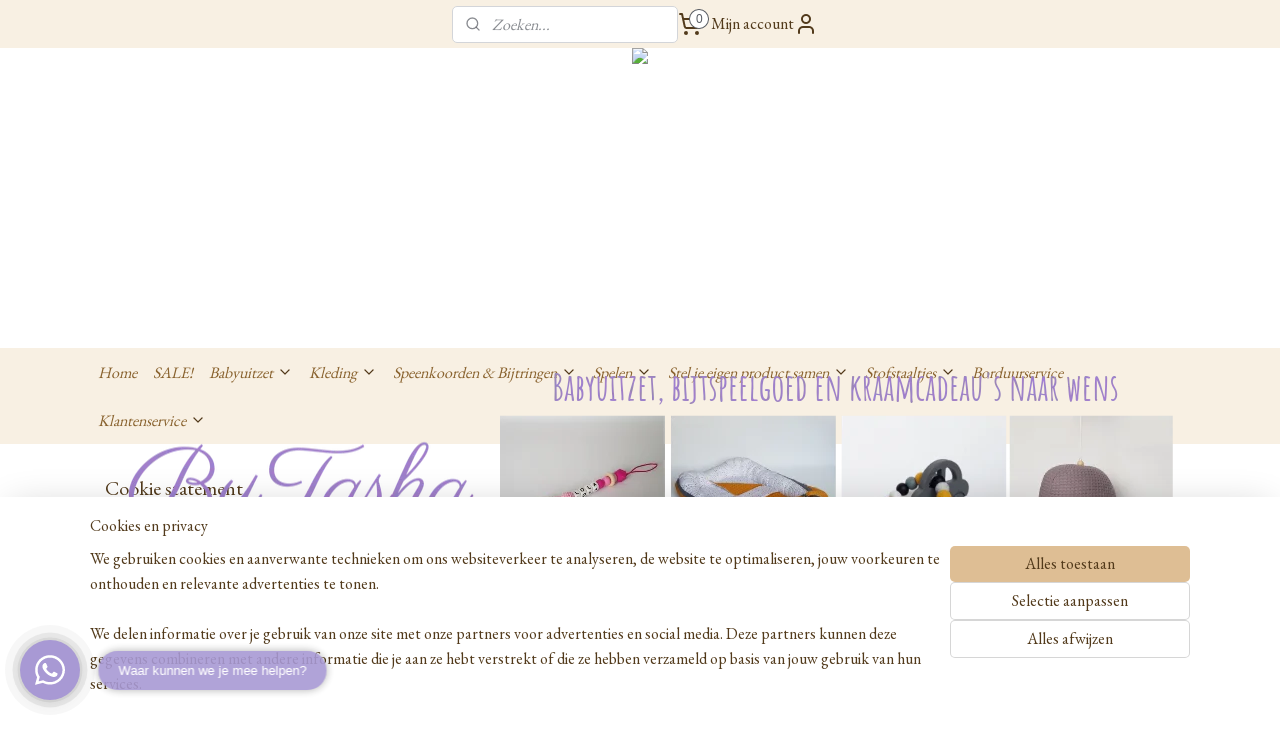

--- FILE ---
content_type: text/html; charset=UTF-8
request_url: https://www.bytasha.nl/c-4698666/cookie-statement/
body_size: 22847
content:
<!DOCTYPE html>
<!--[if lt IE 7]>
<html lang="nl"
      class="no-js lt-ie9 lt-ie8 lt-ie7 secure"> <![endif]-->
<!--[if IE 7]>
<html lang="nl"
      class="no-js lt-ie9 lt-ie8 is-ie7 secure"> <![endif]-->
<!--[if IE 8]>
<html lang="nl"
      class="no-js lt-ie9 is-ie8 secure"> <![endif]-->
<!--[if gt IE 8]><!-->
<html lang="nl" class="no-js secure">
<!--<![endif]-->
<head prefix="og: http://ogp.me/ns#">
    <meta http-equiv="Content-Type" content="text/html; charset=UTF-8"/>

    <title>Cookie statement | ByTasha</title>
    <meta name="robots" content="noarchive"/>
    <meta name="robots" content="index,follow,noodp,noydir"/>
    
    <meta name="verify-v1" content="MokUAHz7HCdovv35pGaw_x5PC0A6HQInLbutMnSp380"/>
        <meta name="google-site-verification" content="MokUAHz7HCdovv35pGaw_x5PC0A6HQInLbutMnSp380"/>
    <meta name="viewport" content="width=device-width, initial-scale=1.0"/>
    <meta name="revisit-after" content="1 days"/>
    <meta name="generator" content="Mijnwebwinkel"/>
    <meta name="web_author" content="https://www.mijnwebwinkel.nl/"/>

    

    <meta property="og:site_name" content="ByTasha"/>

    <meta property="og:title" content="Cookie statement"/>
    <meta property="og:description" content="Wat is een cookie? Een cookie is een klein tekstbestand dat bij je bezoek aan een website naar je computer wordt gestuurd."/>
    <meta property="og:type" content="website"/>
    <meta property="og:url" content="https://www.bytasha.nl/c-4698666/cookie-statement/"/>

    <link rel="preload" as="style" href="https://static.myonlinestore.eu/assets/../js/fancybox/jquery.fancybox.css?20260114074236"
          onload="this.onload=null;this.rel='stylesheet'">
    <noscript>
        <link rel="stylesheet" href="https://static.myonlinestore.eu/assets/../js/fancybox/jquery.fancybox.css?20260114074236">
    </noscript>

    <link rel="stylesheet" type="text/css" href="https://asset.myonlinestore.eu/8SJOXZCEpm4Yb6YV3u6RTzRP5U98TFJ.css"/>

    <link rel="preload" as="style" href="https://static.myonlinestore.eu/assets/../fonts/fontawesome-6.4.2/css/fontawesome.min.css?20260114074236"
          onload="this.onload=null;this.rel='stylesheet'">
    <link rel="preload" as="style" href="https://static.myonlinestore.eu/assets/../fonts/fontawesome-6.4.2/css/solid.min.css?20260114074236"
          onload="this.onload=null;this.rel='stylesheet'">
    <link rel="preload" as="style" href="https://static.myonlinestore.eu/assets/../fonts/fontawesome-6.4.2/css/brands.min.css?20260114074236"
          onload="this.onload=null;this.rel='stylesheet'">
    <link rel="preload" as="style" href="https://static.myonlinestore.eu/assets/../fonts/fontawesome-6.4.2/css/v4-shims.min.css?20260114074236"
          onload="this.onload=null;this.rel='stylesheet'">
    <noscript>
        <link rel="stylesheet" href="https://static.myonlinestore.eu/assets/../fonts/font-awesome-4.1.0/css/font-awesome.4.1.0.min.css?20260114074236">
    </noscript>

    <link rel="preconnect" href="https://static.myonlinestore.eu/" crossorigin />
    <link rel="dns-prefetch" href="https://static.myonlinestore.eu/" />
    <link rel="preconnect" href="https://cdn.myonlinestore.eu" crossorigin />
    <link rel="dns-prefetch" href="https://cdn.myonlinestore.eu" />

    <script type="text/javascript" src="https://static.myonlinestore.eu/assets/../js/modernizr.js?20260114074236"></script>
        
    <link rel="canonical" href="https://www.bytasha.nl/c-4698666/cookie-statement/"/>
                    <link rel="shortcut icon" type="image/x-icon" href="data:image/x-icon;base64,">
        <link rel="icon" type="image/png" href="[data-uri]" />
    <script>
        var _rollbarConfig = {
        accessToken: 'd57a2075769e4401ab611d78421f1c89',
        captureUncaught: false,
        captureUnhandledRejections: false,
        verbose: false,
        payload: {
            environment: 'prod',
            person: {
                id: 431236,
            },
            ignoredMessages: [
                'request aborted',
                'network error',
                'timeout'
            ]
        },
        reportLevel: 'error'
    };
    // Rollbar Snippet
    !function(r){var e={};function o(n){if(e[n])return e[n].exports;var t=e[n]={i:n,l:!1,exports:{}};return r[n].call(t.exports,t,t.exports,o),t.l=!0,t.exports}o.m=r,o.c=e,o.d=function(r,e,n){o.o(r,e)||Object.defineProperty(r,e,{enumerable:!0,get:n})},o.r=function(r){"undefined"!=typeof Symbol&&Symbol.toStringTag&&Object.defineProperty(r,Symbol.toStringTag,{value:"Module"}),Object.defineProperty(r,"__esModule",{value:!0})},o.t=function(r,e){if(1&e&&(r=o(r)),8&e)return r;if(4&e&&"object"==typeof r&&r&&r.__esModule)return r;var n=Object.create(null);if(o.r(n),Object.defineProperty(n,"default",{enumerable:!0,value:r}),2&e&&"string"!=typeof r)for(var t in r)o.d(n,t,function(e){return r[e]}.bind(null,t));return n},o.n=function(r){var e=r&&r.__esModule?function(){return r.default}:function(){return r};return o.d(e,"a",e),e},o.o=function(r,e){return Object.prototype.hasOwnProperty.call(r,e)},o.p="",o(o.s=0)}([function(r,e,o){var n=o(1),t=o(4);_rollbarConfig=_rollbarConfig||{},_rollbarConfig.rollbarJsUrl=_rollbarConfig.rollbarJsUrl||"https://cdnjs.cloudflare.com/ajax/libs/rollbar.js/2.14.4/rollbar.min.js",_rollbarConfig.async=void 0===_rollbarConfig.async||_rollbarConfig.async;var a=n.setupShim(window,_rollbarConfig),l=t(_rollbarConfig);window.rollbar=n.Rollbar,a.loadFull(window,document,!_rollbarConfig.async,_rollbarConfig,l)},function(r,e,o){var n=o(2);function t(r){return function(){try{return r.apply(this,arguments)}catch(r){try{console.error("[Rollbar]: Internal error",r)}catch(r){}}}}var a=0;function l(r,e){this.options=r,this._rollbarOldOnError=null;var o=a++;this.shimId=function(){return o},"undefined"!=typeof window&&window._rollbarShims&&(window._rollbarShims[o]={handler:e,messages:[]})}var i=o(3),s=function(r,e){return new l(r,e)},d=function(r){return new i(s,r)};function c(r){return t(function(){var e=Array.prototype.slice.call(arguments,0),o={shim:this,method:r,args:e,ts:new Date};window._rollbarShims[this.shimId()].messages.push(o)})}l.prototype.loadFull=function(r,e,o,n,a){var l=!1,i=e.createElement("script"),s=e.getElementsByTagName("script")[0],d=s.parentNode;i.crossOrigin="",i.src=n.rollbarJsUrl,o||(i.async=!0),i.onload=i.onreadystatechange=t(function(){if(!(l||this.readyState&&"loaded"!==this.readyState&&"complete"!==this.readyState)){i.onload=i.onreadystatechange=null;try{d.removeChild(i)}catch(r){}l=!0,function(){var e;if(void 0===r._rollbarDidLoad){e=new Error("rollbar.js did not load");for(var o,n,t,l,i=0;o=r._rollbarShims[i++];)for(o=o.messages||[];n=o.shift();)for(t=n.args||[],i=0;i<t.length;++i)if("function"==typeof(l=t[i])){l(e);break}}"function"==typeof a&&a(e)}()}}),d.insertBefore(i,s)},l.prototype.wrap=function(r,e,o){try{var n;if(n="function"==typeof e?e:function(){return e||{}},"function"!=typeof r)return r;if(r._isWrap)return r;if(!r._rollbar_wrapped&&(r._rollbar_wrapped=function(){o&&"function"==typeof o&&o.apply(this,arguments);try{return r.apply(this,arguments)}catch(o){var e=o;throw e&&("string"==typeof e&&(e=new String(e)),e._rollbarContext=n()||{},e._rollbarContext._wrappedSource=r.toString(),window._rollbarWrappedError=e),e}},r._rollbar_wrapped._isWrap=!0,r.hasOwnProperty))for(var t in r)r.hasOwnProperty(t)&&(r._rollbar_wrapped[t]=r[t]);return r._rollbar_wrapped}catch(e){return r}};for(var p="log,debug,info,warn,warning,error,critical,global,configure,handleUncaughtException,handleAnonymousErrors,handleUnhandledRejection,captureEvent,captureDomContentLoaded,captureLoad".split(","),u=0;u<p.length;++u)l.prototype[p[u]]=c(p[u]);r.exports={setupShim:function(r,e){if(r){var o=e.globalAlias||"Rollbar";if("object"==typeof r[o])return r[o];r._rollbarShims={},r._rollbarWrappedError=null;var a=new d(e);return t(function(){e.captureUncaught&&(a._rollbarOldOnError=r.onerror,n.captureUncaughtExceptions(r,a,!0),e.wrapGlobalEventHandlers&&n.wrapGlobals(r,a,!0)),e.captureUnhandledRejections&&n.captureUnhandledRejections(r,a,!0);var t=e.autoInstrument;return!1!==e.enabled&&(void 0===t||!0===t||"object"==typeof t&&t.network)&&r.addEventListener&&(r.addEventListener("load",a.captureLoad.bind(a)),r.addEventListener("DOMContentLoaded",a.captureDomContentLoaded.bind(a))),r[o]=a,a})()}},Rollbar:d}},function(r,e){function o(r,e,o){if(e.hasOwnProperty&&e.hasOwnProperty("addEventListener")){for(var n=e.addEventListener;n._rollbarOldAdd&&n.belongsToShim;)n=n._rollbarOldAdd;var t=function(e,o,t){n.call(this,e,r.wrap(o),t)};t._rollbarOldAdd=n,t.belongsToShim=o,e.addEventListener=t;for(var a=e.removeEventListener;a._rollbarOldRemove&&a.belongsToShim;)a=a._rollbarOldRemove;var l=function(r,e,o){a.call(this,r,e&&e._rollbar_wrapped||e,o)};l._rollbarOldRemove=a,l.belongsToShim=o,e.removeEventListener=l}}r.exports={captureUncaughtExceptions:function(r,e,o){if(r){var n;if("function"==typeof e._rollbarOldOnError)n=e._rollbarOldOnError;else if(r.onerror){for(n=r.onerror;n._rollbarOldOnError;)n=n._rollbarOldOnError;e._rollbarOldOnError=n}e.handleAnonymousErrors();var t=function(){var o=Array.prototype.slice.call(arguments,0);!function(r,e,o,n){r._rollbarWrappedError&&(n[4]||(n[4]=r._rollbarWrappedError),n[5]||(n[5]=r._rollbarWrappedError._rollbarContext),r._rollbarWrappedError=null);var t=e.handleUncaughtException.apply(e,n);o&&o.apply(r,n),"anonymous"===t&&(e.anonymousErrorsPending+=1)}(r,e,n,o)};o&&(t._rollbarOldOnError=n),r.onerror=t}},captureUnhandledRejections:function(r,e,o){if(r){"function"==typeof r._rollbarURH&&r._rollbarURH.belongsToShim&&r.removeEventListener("unhandledrejection",r._rollbarURH);var n=function(r){var o,n,t;try{o=r.reason}catch(r){o=void 0}try{n=r.promise}catch(r){n="[unhandledrejection] error getting `promise` from event"}try{t=r.detail,!o&&t&&(o=t.reason,n=t.promise)}catch(r){}o||(o="[unhandledrejection] error getting `reason` from event"),e&&e.handleUnhandledRejection&&e.handleUnhandledRejection(o,n)};n.belongsToShim=o,r._rollbarURH=n,r.addEventListener("unhandledrejection",n)}},wrapGlobals:function(r,e,n){if(r){var t,a,l="EventTarget,Window,Node,ApplicationCache,AudioTrackList,ChannelMergerNode,CryptoOperation,EventSource,FileReader,HTMLUnknownElement,IDBDatabase,IDBRequest,IDBTransaction,KeyOperation,MediaController,MessagePort,ModalWindow,Notification,SVGElementInstance,Screen,TextTrack,TextTrackCue,TextTrackList,WebSocket,WebSocketWorker,Worker,XMLHttpRequest,XMLHttpRequestEventTarget,XMLHttpRequestUpload".split(",");for(t=0;t<l.length;++t)r[a=l[t]]&&r[a].prototype&&o(e,r[a].prototype,n)}}}},function(r,e){function o(r,e){this.impl=r(e,this),this.options=e,function(r){for(var e=function(r){return function(){var e=Array.prototype.slice.call(arguments,0);if(this.impl[r])return this.impl[r].apply(this.impl,e)}},o="log,debug,info,warn,warning,error,critical,global,configure,handleUncaughtException,handleAnonymousErrors,handleUnhandledRejection,_createItem,wrap,loadFull,shimId,captureEvent,captureDomContentLoaded,captureLoad".split(","),n=0;n<o.length;n++)r[o[n]]=e(o[n])}(o.prototype)}o.prototype._swapAndProcessMessages=function(r,e){var o,n,t;for(this.impl=r(this.options);o=e.shift();)n=o.method,t=o.args,this[n]&&"function"==typeof this[n]&&("captureDomContentLoaded"===n||"captureLoad"===n?this[n].apply(this,[t[0],o.ts]):this[n].apply(this,t));return this},r.exports=o},function(r,e){r.exports=function(r){return function(e){if(!e&&!window._rollbarInitialized){for(var o,n,t=(r=r||{}).globalAlias||"Rollbar",a=window.rollbar,l=function(r){return new a(r)},i=0;o=window._rollbarShims[i++];)n||(n=o.handler),o.handler._swapAndProcessMessages(l,o.messages);window[t]=n,window._rollbarInitialized=!0}}}}]);
    // End Rollbar Snippet
    </script>
    <script defer type="text/javascript" src="https://static.myonlinestore.eu/assets/../js/jquery.min.js?20260114074236"></script><script defer type="text/javascript" src="https://static.myonlinestore.eu/assets/../js/mww/shop.js?20260114074236"></script><script defer type="text/javascript" src="https://static.myonlinestore.eu/assets/../js/mww/shop/category.js?20260114074236"></script><script defer type="text/javascript" src="https://static.myonlinestore.eu/assets/../js/fancybox/jquery.fancybox.pack.js?20260114074236"></script><script defer type="text/javascript" src="https://static.myonlinestore.eu/assets/../js/fancybox/jquery.fancybox-thumbs.js?20260114074236"></script><script defer type="text/javascript" src="https://static.myonlinestore.eu/assets/../js/mww/image.js?20260114074236"></script><script defer type="text/javascript" src="https://static.myonlinestore.eu/assets/../js/mww/navigation.js?20260114074236"></script><script defer type="text/javascript" src="https://static.myonlinestore.eu/assets/../js/delay.js?20260114074236"></script><script defer type="text/javascript" src="https://static.myonlinestore.eu/assets/../js/mww/ajax.js?20260114074236"></script><script defer type="text/javascript" src="https://static.myonlinestore.eu/assets/../js/foundation/foundation.min.js?20260114074236"></script><script defer type="text/javascript" src="https://static.myonlinestore.eu/assets/../js/foundation/foundation/foundation.topbar.js?20260114074236"></script><script defer type="text/javascript" src="https://static.myonlinestore.eu/assets/../js/foundation/foundation/foundation.tooltip.js?20260114074236"></script><script defer type="text/javascript" src="https://static.myonlinestore.eu/assets/../js/mww/deferred.js?20260114074236"></script>
        <script src="https://static.myonlinestore.eu/assets/webpack/bootstrapper.ce10832e.js"></script>
    
    <script src="https://static.myonlinestore.eu/assets/webpack/vendor.85ea91e8.js" defer></script><script src="https://static.myonlinestore.eu/assets/webpack/main.c5872b2c.js" defer></script>
    
    <script src="https://static.myonlinestore.eu/assets/webpack/webcomponents.377dc92a.js" defer></script>
    
    <script src="https://static.myonlinestore.eu/assets/webpack/render.8395a26c.js" defer></script>

    <script>
        window.bootstrapper.add(new Strap('marketingScripts', []));
    </script>
        <script>
  window.dataLayer = window.dataLayer || [];

  function gtag() {
    dataLayer.push(arguments);
  }

    gtag(
    "consent",
    "default",
    {
      "ad_storage": "denied",
      "ad_user_data": "denied",
      "ad_personalization": "denied",
      "analytics_storage": "denied",
      "security_storage": "granted",
      "personalization_storage": "denied",
      "functionality_storage": "denied",
    }
  );

  gtag("js", new Date());
  gtag("config", 'G-HSRC51ENF9', { "groups": "myonlinestore" });gtag("config", 'G-FR15VM5LBL');</script>
<script async src="https://www.googletagmanager.com/gtag/js?id=G-HSRC51ENF9"></script>
        <script>
        
    </script>
        
<script>
    var marketingStrapId = 'marketingScripts'
    var marketingScripts = window.bootstrapper.use(marketingStrapId);

    if (marketingScripts === null) {
        marketingScripts = [];
    }

        marketingScripts.push({
        inline: `!function (f, b, e, v, n, t, s) {
        if (f.fbq) return;
        n = f.fbq = function () {
            n.callMethod ?
                n.callMethod.apply(n, arguments) : n.queue.push(arguments)
        };
        if (!f._fbq) f._fbq = n;
        n.push = n;
        n.loaded = !0;
        n.version = '2.0';
        n.agent = 'plmyonlinestore';
        n.queue = [];
        t = b.createElement(e);
        t.async = !0;
    t.src = v;
    s = b.getElementsByTagName(e)[0];
    s.parentNode.insertBefore(t, s)
    }(window, document, 'script', 'https://connect.facebook.net/en_US/fbevents.js');

    fbq('init', '118389152173788');
    fbq('track', 'PageView');
    `,
    });
    
    window.bootstrapper.update(new Strap(marketingStrapId, marketingScripts));
</script>
    <noscript>
        <style>ul.products li {
                opacity: 1 !important;
            }</style>
    </noscript>

            <script>
                (function (w, d, s, l, i) {
            w[l] = w[l] || [];
            w[l].push({
                'gtm.start':
                    new Date().getTime(), event: 'gtm.js'
            });
            var f = d.getElementsByTagName(s)[0],
                j = d.createElement(s), dl = l != 'dataLayer' ? '&l=' + l : '';
            j.async = true;
            j.src =
                'https://www.googletagmanager.com/gtm.js?id=' + i + dl;
            f.parentNode.insertBefore(j, f);
        })(window, document, 'script', 'dataLayer', 'GTM-MSQ3L6L');
                (function (w, d, s, l, i) {
            w[l] = w[l] || [];
            w[l].push({
                'gtm.start':
                    new Date().getTime(), event: 'gtm.js'
            });
            var f = d.getElementsByTagName(s)[0],
                j = d.createElement(s), dl = l != 'dataLayer' ? '&l=' + l : '';
            j.async = true;
            j.src =
                'https://www.googletagmanager.com/gtm.js?id=' + i + dl;
            f.parentNode.insertBefore(j, f);
        })(window, document, 'script', 'dataLayer', 'GTM-MCN8NMN');
            </script>

</head>
<body    class="lang-nl_NL layout-width-1100 threeColumn">

    <noscript>
                    <iframe src="https://www.googletagmanager.com/ns.html?id=GTM-MSQ3L6L" height="0" width="0"
                    style="display:none;visibility:hidden"></iframe>
                    <iframe src="https://www.googletagmanager.com/ns.html?id=GTM-MCN8NMN" height="0" width="0"
                    style="display:none;visibility:hidden"></iframe>
            </noscript>


<header>
    <a tabindex="0" id="skip-link" class="button screen-reader-text" href="#content">Spring naar de hoofdtekst</a>
</header>


<div id="react_element__filter"></div>

<div class="site-container">
    <div class="inner-wrap">
        
        
        <div class="bg-container custom-css-container"             data-active-language="nl"
            data-current-date="17-01-2026"
            data-category-id="4698666"
            data-article-id="unknown"
            data-article-category-id="unknown"
            data-article-name="unknown"
        >
            <noscript class="no-js-message">
                <div class="inner">
                    Javascript is uitgeschakeld.


Zonder Javascript is het niet mogelijk bestellingen te plaatsen in deze webwinkel en zijn een aantal functionaliteiten niet beschikbaar.
                </div>
            </noscript>

            <div id="header">
                <div id="react_root"><!-- --></div>
                <div
                    class="header-bar-top">
                                                
<div class="row header-bar-inner" data-bar-position="top" data-options="sticky_on: [medium, large]; is_hover: true; scrolltop: true;" data-topbar>
    <section class="top-bar-section">
                                    <div class="module-container search align-left">
                    <div class="react_element__searchbox" 
    data-post-url="/search/" 
    data-search-phrase=""></div>

                </div>
                                                <div class="module-container myaccount align-right2">
                    
<div class="module my-account-bar">
            <a href="javascript:void(0)" class="foldout-account">
            Mijn account     <div   
    aria-hidden role="img"
    class="icon icon--sf-user
        "
    >
    <svg><use xlink:href="#sf-user"></use></svg>
    </div>
        </a>
        <div class="saveforlater-counter-topbar" id="react_element__saveforlater-topbar-counter"
             data-show-counter=""></div>
        <div class="my-account-overlay"></div>
        <div class="hidden-account-details">
            <div class="invisible-hover-area">
                <div class="header">
                    <div class="header-text">Mijn account</div>
                    <div class="close-button">
                            <div   
    aria-hidden role="img"
    class="icon icon--close-button icon--sf-x
        "
            title="close-button"
    >
    <svg><use xlink:href="#sf-x"></use></svg>
    </div>
                    </div>
                </div>
                <div class="scrollable">
                    <h3 class="existing-customer">Inloggen</h3>
                    <div class="form-group">
                        <form accept-charset="UTF-8" name=""
          method="post" action="/customer/login/?referer=/c-4698666/cookie-statement/" class="legacy" id="login_form">
                        <script>
    document.addEventListener("DOMContentLoaded", function () {
        Array.from(document.querySelectorAll("#login_form")).map(
            form => form.addEventListener("submit", function () {
                Array.from(document.querySelectorAll("#login")).map(button => button.disabled = true);
            })
        );
    });
</script>
                        
                        <div class="form-group        ">
    <label class="control-label required" for="customer_account_username">E-mailadres</label><div class="control-group">
            <div class="control-container   no-errors    ">
                                <input type="email"
            id="customer_account_username" name="_username" required="required" class="default form-control" maxlength="100"
                                                    data-validator-range="0-0"
                />
                    </div>
                                </div>
</div>
    
                        <div class="form-group        ">
    <label class="control-label required" for="customer_account_password">Wachtwoord</label><div class="control-group">
            <div class="control-container   no-errors    ">
                                <input type="password"
            id="customer_account_password" name="_password" required="required" class="default form-control" maxlength="64"
                                                    data-validator-range="0-0"
                />
                    </div>
                                </div>
</div>
    
                        <div class="form-row buttons">
                            <button type="submit" id="login" name="login" class="btn">
                                Inloggen
                            </button>
                        </div>
                        <input type="hidden"
            id="_csrf_token" name="_csrf_token" class="form-control"
            value="6743bb864eab3b.zaX6vW4Y5VuRB6xnpB-CzfTEyXVqf3zv6SkJPQ73XIo.p9e81gso0R37WJ4VnHz3m4KghRoNPTW-2npdU1SROuz098PEGyC8GNJC6Q"                                         data-validator-range="0-0"
                />
        </form>
                    </div>
                    <a class="forgot-password-link" href="/customer/forgot-password/">Wachtwoord vergeten?</a>
                                            <hr/>
                        <h3 class="without-account">Geen account?</h3>
                        <p>
                            Met een account kun je sneller bestellen en heb je een overzicht van je eerdere bestellingen.
                        </p>
                        <a href="https://www.bytasha.nl/customer/register/?referer=/c-4698666/cookie-statement/"
                           class="btn">Account aanmaken</a>
                                    </div>
            </div>
        </div>
    </div>

                </div>
                                                <div class="module-container cart align-right">
                    
<div class="header-cart module moduleCartCompact" data-ajax-cart-replace="true" data-productcount="0">
            <a href="/cart/?category_id=4698666" class="foldout-cart">
                <div   
    aria-hidden role="img"
    class="icon icon--sf-shopping-cart
        "
            title="Winkelwagen"
    >
    <svg><use xlink:href="#sf-shopping-cart"></use></svg>
    </div>
            <span class="count">0</span>
        </a>
        <div class="hidden-cart-details">
            <div class="invisible-hover-area">
                <div data-mobile-cart-replace="true" class="cart-details">
                                            <div class="cart-summary">
                            Geen artikelen in winkelwagen.
                        </div>
                                    </div>

                            </div>
        </div>
    </div>

                </div>
                        </section>
</div>

                                    </div>

                

        
                
            

<sf-header-image
    class="web-component"
    header-element-height="300px"
    align="center"
    store-name="ByTasha"
    store-url="https://www.bytasha.nl/"
    background-image-url="https://cdn.myonlinestore.eu/947fc6b0-6be1-11e9-a722-44a8421b9960/nl_NL_image_header_4.jpg?t=1768499743"
    mobile-background-image-url=""
    logo-custom-width=""
    logo-custom-height=""
    page-column-width="1100"
    style="
        height: 300px;

        --background-color: transparent;
        --background-height: 300px;
        --background-aspect-ratio: 1;
        --scaling-background-aspect-ratio: 2.75;
        --mobile-background-height: 0px;
        --mobile-background-aspect-ratio: 1;
        --color: #523A1B;
        --logo-custom-width: auto;
        --logo-custom-height: auto;
        --logo-aspect-ratio: 3.6666666666667
        ">
            <a href="https://www.bytasha.nl/" slot="logo" style="max-height: 100%;">
            <img
                src="https://cdn.myonlinestore.eu/947fc6b0-6be1-11e9-a722-44a8421b9960/logo_large.png?t=1768499743"
                alt="ByTasha"
                style="
                    width: 1100px;
                    height: 100%;
                    display: block;
                    max-height: 400px;
                    "
            />
        </a>
    </sf-header-image>
                <div class="header-bar-bottom sticky">
                                                
<div class="row header-bar-inner" data-bar-position="header" data-options="sticky_on: [medium, large]; is_hover: true; scrolltop: true;" data-topbar>
    <section class="top-bar-section">
                                    <nav class="module-container navigation  align-left">
                    <ul>
                            




<li class="">
            <a href="https://www.bytasha.nl/" class="no_underline italic">
            Home
                    </a>

                                </li>
    




<li class="">
            <a href="https://www.bytasha.nl/c-4177793/sale/" class="no_underline italic">
            SALE!
                    </a>

                                </li>
    

    


<li class="has-dropdown">
            <a href="https://www.bytasha.nl/c-5120212/babyuitzet/" class="no_underline italic">
            Babyuitzet
                                                <div aria-hidden role="img" class="icon"><svg><use xlink:href="#sf-chevron-down"></use></svg></div>
                                    </a>

                                    <ul class="dropdown">
                        

    


<li class="has-dropdown">
            <a href="https://www.bytasha.nl/c-4484374/onderweg/" class="no_underline italic">
            Onderweg
                                                <div aria-hidden role="img" class="icon sub-item"><svg><use xlink:href="#sf-chevron-right"></use></svg></div>
                                    </a>

                                    <ul class="dropdown">
                        




<li class="">
            <a href="https://www.bytasha.nl/c-4135630/luieretui-s/" class="no_underline italic">
            Luieretui&#039;s
                    </a>

                                </li>
    




<li class="">
            <a href="https://www.bytasha.nl/c-4865730/maxi-cosi-wikkeldeken/" class="no_underline italic">
            Maxi Cosi Wikkeldeken
                    </a>

                                </li>
    




<li class="">
            <a href="https://www.bytasha.nl/c-4197007/voetenzakken/" class="no_underline italic">
            Voetenzakken
                    </a>

                                </li>
                </ul>
                        </li>
    

    


<li class="has-dropdown">
            <a href="https://www.bytasha.nl/c-4484373/slapen/" class="no_underline italic">
            Slapen
                                                <div aria-hidden role="img" class="icon sub-item"><svg><use xlink:href="#sf-chevron-right"></use></svg></div>
                                    </a>

                                    <ul class="dropdown">
                        




<li class="">
            <a href="https://www.bytasha.nl/c-4032559/dekens/" class="no_underline italic">
            Dekens
                    </a>

                                </li>
    




<li class="">
            <a href="https://www.bytasha.nl/c-5359107/knoopslaapzakken/" class="no_underline italic">
            Knoopslaapzakken
                    </a>

                                </li>
                </ul>
                        </li>
    

    


<li class="has-dropdown">
            <a href="https://www.bytasha.nl/c-4484419/thuis/" class="no_underline italic">
            Thuis
                                                <div aria-hidden role="img" class="icon sub-item"><svg><use xlink:href="#sf-chevron-right"></use></svg></div>
                                    </a>

                                    <ul class="dropdown">
                        




<li class="">
            <a href="https://www.bytasha.nl/c-4058961/babynestjes/" class="no_underline italic">
            Babynestjes
                    </a>

                                </li>
    




<li class="">
            <a href="https://www.bytasha.nl/c-4298963/boxkleden/" class="no_underline italic">
            Boxkleden
                    </a>

                                </li>
    




<li class="">
            <a href="https://www.bytasha.nl/c-4143103/vlaggenlijnen/" class="no_underline italic">
            Vlaggenlijnen
                    </a>

                                </li>
                </ul>
                        </li>
    

    


<li class="has-dropdown">
            <a href="https://www.bytasha.nl/c-4484358/verzorging/" class="no_underline italic">
            Verzorging
                                                <div aria-hidden role="img" class="icon sub-item"><svg><use xlink:href="#sf-chevron-right"></use></svg></div>
                                    </a>

                                    <ul class="dropdown">
                        




<li class="">
            <a href="https://www.bytasha.nl/c-4045557/aankleedkussenhoezen/" class="no_underline italic">
            Aankleedkussenhoezen
                    </a>

                                </li>
    




<li class="">
            <a href="https://www.bytasha.nl/c-4893360/consultatiebureau-boek-hoesjes/" class="no_underline italic">
            Consultatiebureau boek hoesjes
                    </a>

                                </li>
    




<li class="">
            <a href="https://www.bytasha.nl/c-4049708/commodemandjes/" class="no_underline italic">
            Commodemandjes
                    </a>

                                </li>
    




<li class="">
            <a href="https://www.bytasha.nl/c-4819242/hydrofieldoeken-swaddles/" class="no_underline italic">
            Hydrofieldoeken &amp; Swaddles
                    </a>

                                </li>
    




<li class="">
            <a href="https://www.bytasha.nl/c-4049606/kruikenzakken/" class="no_underline italic">
            Kruikenzakken
                    </a>

                                </li>
    




<li class="">
            <a href="https://www.bytasha.nl/c-4032557/kwijlslabben/" class="no_underline italic">
            Kwijlslabben
                    </a>

                                </li>
    




<li class="">
            <a href="https://www.bytasha.nl/c-4045546/omslagdoeken/" class="no_underline italic">
            Omslagdoeken
                    </a>

                                </li>
    




<li class="">
            <a href="https://www.bytasha.nl/c-4768726/schouderspuugdoeken/" class="no_underline italic">
            Schouderspuugdoeken
                    </a>

                                </li>
    




<li class="">
            <a href="https://www.bytasha.nl/c-4032555/slabben/" class="no_underline italic">
            Slabben
                    </a>

                                </li>
                </ul>
                        </li>
                </ul>
                        </li>
    

    


<li class="has-dropdown">
            <a href="https://www.bytasha.nl/c-4971653/kleding/" class="no_underline italic">
            Kleding
                                                <div aria-hidden role="img" class="icon"><svg><use xlink:href="#sf-chevron-down"></use></svg></div>
                                    </a>

                                    <ul class="dropdown">
                        

    


<li class="has-dropdown">
            <a href="https://www.bytasha.nl/c-5020273/bedrukte-kleding/" class="no_underline italic">
            Bedrukte Kleding
                                                <div aria-hidden role="img" class="icon sub-item"><svg><use xlink:href="#sf-chevron-right"></use></svg></div>
                                    </a>

                                    <ul class="dropdown">
                        




<li class="">
            <a href="https://www.bytasha.nl/c-5032145/mutsjes/" class="no_underline italic">
            Mutsjes
                    </a>

                                </li>
    

    


<li class="has-dropdown">
            <a href="https://www.bytasha.nl/c-5020268/rompers/" class="no_underline italic">
            Rompers
                                                <div aria-hidden role="img" class="icon sub-item"><svg><use xlink:href="#sf-chevron-right"></use></svg></div>
                                    </a>

                                    <ul class="dropdown">
                        




<li class="">
            <a href="https://www.bytasha.nl/c-5020290/jongens/" class="no_underline italic">
            Jongens
                    </a>

                                </li>
    




<li class="">
            <a href="https://www.bytasha.nl/c-5020291/meisjes/" class="no_underline italic">
            Meisjes
                    </a>

                                </li>
    




<li class="">
            <a href="https://www.bytasha.nl/c-5020292/unisex/" class="no_underline italic">
            Unisex
                    </a>

                                </li>
                </ul>
                        </li>
    




<li class="">
            <a href="https://www.bytasha.nl/c-5088559/sweaters/" class="no_underline italic">
            Sweaters
                    </a>

                                </li>
    

    


<li class="has-dropdown">
            <a href="https://www.bytasha.nl/c-5020253/t-shirts-longsleeves/" class="no_underline italic">
            T-Shirts/Longsleeves
                                                <div aria-hidden role="img" class="icon sub-item"><svg><use xlink:href="#sf-chevron-right"></use></svg></div>
                                    </a>

                                    <ul class="dropdown">
                        




<li class="">
            <a href="https://www.bytasha.nl/c-5020287/jongens/" class="no_underline italic">
            Jongens
                    </a>

                                </li>
    




<li class="">
            <a href="https://www.bytasha.nl/c-5020288/meisjes/" class="no_underline italic">
            Meisjes
                    </a>

                                </li>
    




<li class="">
            <a href="https://www.bytasha.nl/c-5020289/unisex/" class="no_underline italic">
            Unisex
                    </a>

                                </li>
                </ul>
                        </li>
                </ul>
                        </li>
    

    


<li class="has-dropdown">
            <a href="https://www.bytasha.nl/c-5136550/handgemaakte-kleding-bytasha-exclusive-collection/" class="no_underline italic">
            Handgemaakte Kleding / ByTasha Exclusive Collection
                                                <div aria-hidden role="img" class="icon sub-item"><svg><use xlink:href="#sf-chevron-right"></use></svg></div>
                                    </a>

                                    <ul class="dropdown">
                        




<li class="">
            <a href="https://www.bytasha.nl/c-6388375/nieuwe-collectie/" class="no_underline italic">
            Nieuwe collectie
                    </a>

                                </li>
    




<li class="">
            <a href="https://www.bytasha.nl/c-5325984/bloomers-korte-broekjes/" class="no_underline italic">
            Bloomers &amp; Korte Broekjes
                    </a>

                                </li>
    




<li class="">
            <a href="https://www.bytasha.nl/c-5325992/boxpakjes/" class="no_underline italic">
            Boxpakjes
                    </a>

                                </li>
    

    


<li class="has-dropdown">
            <a href="https://www.bytasha.nl/c-5325989/broekjes/" class="no_underline italic">
            Broekjes
                                                <div aria-hidden role="img" class="icon sub-item"><svg><use xlink:href="#sf-chevron-right"></use></svg></div>
                                    </a>

                                    <ul class="dropdown">
                        




<li class="">
            <a href="https://www.bytasha.nl/c-7732242/flared-pants/" class="no_underline italic">
            Flared Pants
                    </a>

                                </li>
    




<li class="">
            <a href="https://www.bytasha.nl/c-7732247/harembroekjes/" class="no_underline italic">
            Harembroekjes
                    </a>

                                </li>
    




<li class="">
            <a href="https://www.bytasha.nl/c-7732257/joggers/" class="no_underline italic">
            Joggers
                    </a>

                                </li>
    




<li class="">
            <a href="https://www.bytasha.nl/c-5325990/skinny-leggings/" class="no_underline italic">
            Skinny Leggings
                    </a>

                                </li>
                </ul>
                        </li>
    




<li class="">
            <a href="https://www.bytasha.nl/c-5325986/jurkjes-rokjes/" class="no_underline italic">
            Jurkjes &amp; Rokjes
                    </a>

                                </li>
    

    


<li class="has-dropdown">
            <a href="https://www.bytasha.nl/c-6275712/longsleeves-sweaters/" class="no_underline italic">
            Longsleeves &amp; Sweaters
                                                <div aria-hidden role="img" class="icon sub-item"><svg><use xlink:href="#sf-chevron-right"></use></svg></div>
                                    </a>

                                    <ul class="dropdown">
                        




<li class="">
            <a href="https://www.bytasha.nl/c-7732482/longsleeves/" class="no_underline italic">
            Longsleeves
                    </a>

                                </li>
    




<li class="">
            <a href="https://www.bytasha.nl/c-7732477/sweaters/" class="no_underline italic">
            Sweaters
                    </a>

                                </li>
                </ul>
                        </li>
    




<li class="">
            <a href="https://www.bytasha.nl/c-7204990/prematuur-newborn/" class="no_underline italic">
            Prematuur &amp; Newborn
                    </a>

                                </li>
    




<li class="">
            <a href="https://www.bytasha.nl/c-5159371/mutsjes/" class="no_underline italic">
            Mutsjes
                    </a>

                                </li>
    




<li class="">
            <a href="https://www.bytasha.nl/c-5325985/t-shirts/" class="no_underline italic">
            T-Shirts
                    </a>

                                </li>
    




<li class="">
            <a href="https://www.bytasha.nl/c-6979802/tuinbroeken/" class="no_underline italic">
            Tuinbroeken
                    </a>

                                </li>
    




<li class="">
            <a href="https://www.bytasha.nl/c-4276913/knoophaarbanden-strikbandjes/" class="no_underline italic">
            Knoophaarbanden &amp; Strikbandjes
                    </a>

                                </li>
                </ul>
                        </li>
                </ul>
                        </li>
    

    


<li class="has-dropdown">
            <a href="https://www.bytasha.nl/c-4141429/speenkoorden-bijtringen/" class="no_underline italic">
            Speenkoorden &amp; Bijtringen
                                                <div aria-hidden role="img" class="icon"><svg><use xlink:href="#sf-chevron-down"></use></svg></div>
                                    </a>

                                    <ul class="dropdown">
                        

    


<li class="has-dropdown">
            <a href="https://www.bytasha.nl/c-4221617/bijtfiguren/" class="no_underline italic">
            Bijtfiguren
                                                <div aria-hidden role="img" class="icon sub-item"><svg><use xlink:href="#sf-chevron-right"></use></svg></div>
                                    </a>

                                    <ul class="dropdown">
                        




<li class="">
            <a href="https://www.bytasha.nl/c-4268076/hout/" class="no_underline italic">
            Hout
                    </a>

                                </li>
    

    


<li class="has-dropdown">
            <a href="https://www.bytasha.nl/c-4268077/siliconen/" class="no_underline italic">
            Siliconen
                                                <div aria-hidden role="img" class="icon sub-item"><svg><use xlink:href="#sf-chevron-right"></use></svg></div>
                                    </a>

                                    <ul class="dropdown">
                        




<li class="">
            <a href="https://www.bytasha.nl/c-4406493/ananassen/" class="no_underline italic">
            Ananassen
                    </a>

                                </li>
    




<li class="">
            <a href="https://www.bytasha.nl/c-4402367/auto-s/" class="no_underline italic">
            Auto&#039;s
                    </a>

                                </li>
    




<li class="">
            <a href="https://www.bytasha.nl/c-4405666/cookies/" class="no_underline italic">
            Cookies
                    </a>

                                </li>
    




<li class="">
            <a href="https://www.bytasha.nl/c-4405785/diversen/" class="no_underline italic">
            Diversen
                    </a>

                                </li>
    




<li class="">
            <a href="https://www.bytasha.nl/c-4405580/giraffes/" class="no_underline italic">
            Giraffes
                    </a>

                                </li>
    




<li class="">
            <a href="https://www.bytasha.nl/c-4401332/olifanten/" class="no_underline italic">
            Olifanten
                    </a>

                                </li>
    




<li class="">
            <a href="https://www.bytasha.nl/c-4573657/tipi/" class="no_underline italic">
            Tipi
                    </a>

                                </li>
    




<li class="">
            <a href="https://www.bytasha.nl/c-4405739/uilen/" class="no_underline italic">
            Uilen
                    </a>

                                </li>
    




<li class="">
            <a href="https://www.bytasha.nl/c-4405667/veertjes/" class="no_underline italic">
            Veertjes
                    </a>

                                </li>
    




<li class="">
            <a href="https://www.bytasha.nl/c-4405634/vlinders/" class="no_underline italic">
            Vlinders
                    </a>

                                </li>
    




<li class="">
            <a href="https://www.bytasha.nl/c-4405800/vosjes/" class="no_underline italic">
            Vosjes
                    </a>

                                </li>
    




<li class="">
            <a href="https://www.bytasha.nl/c-4405554/wasberen/" class="no_underline italic">
            Wasberen
                    </a>

                                </li>
    




<li class="">
            <a href="https://www.bytasha.nl/c-4947107/kleine-ringen-40mm/" class="no_underline italic">
            Kleine ringen (40mm)
                    </a>

                                </li>
                </ul>
                        </li>
                </ul>
                        </li>
    

    


<li class="has-dropdown">
            <a href="https://www.bytasha.nl/c-4141431/bijtringen/" class="no_underline italic">
            Bijtringen
                                                <div aria-hidden role="img" class="icon sub-item"><svg><use xlink:href="#sf-chevron-right"></use></svg></div>
                                    </a>

                                    <ul class="dropdown">
                        




<li class="">
            <a href="https://www.bytasha.nl/c-4384324/bijtringen-met-naam/" class="no_underline italic">
            Bijtringen met naam
                    </a>

                                </li>
    




<li class="">
            <a href="https://www.bytasha.nl/c-4384325/bijtringen-zonder-naam/" class="no_underline italic">
            Bijtringen zonder naam
                    </a>

                                </li>
                </ul>
                        </li>
    




<li class="">
            <a href="https://www.bytasha.nl/c-4155657/boxspanners/" class="no_underline italic">
            Boxspanners
                    </a>

                                </li>
    




<li class="">
            <a href="https://www.bytasha.nl/c-4182961/maxi-cosi-wagenhangers/" class="no_underline italic">
            Maxi Cosi &amp; Wagenhangers
                    </a>

                                </li>
    




<li class="">
            <a href="https://www.bytasha.nl/c-4179409/maxi-cosi-wagenspanners/" class="no_underline italic">
            Maxi Cosi &amp; Wagenspanners
                    </a>

                                </li>
    




<li class="">
            <a href="https://www.bytasha.nl/c-4467545/sleutelhanger-tassenhanger/" class="no_underline italic">
            Sleutelhanger / Tassenhanger
                    </a>

                                </li>
    

    


<li class="has-dropdown">
            <a href="https://www.bytasha.nl/c-4141631/speelkoorden/" class="no_underline italic">
            Speelkoorden
                                                <div aria-hidden role="img" class="icon sub-item"><svg><use xlink:href="#sf-chevron-right"></use></svg></div>
                                    </a>

                                    <ul class="dropdown">
                        




<li class="">
            <a href="https://www.bytasha.nl/c-4220201/speelkoorden-met-haak/" class="no_underline italic">
            Speelkoorden met haak
                    </a>

                                </li>
    




<li class="">
            <a href="https://www.bytasha.nl/c-4166668/speelkoorden-met-kliksluiting/" class="no_underline italic">
            Speelkoorden met kliksluiting
                    </a>

                                </li>
    




<li class="">
            <a href="https://www.bytasha.nl/c-4166663/speelkoorden-met-speenclip/" class="no_underline italic">
            Speelkoorden met speenclip
                    </a>

                                </li>
                </ul>
                        </li>
    

    


<li class="has-dropdown">
            <a href="https://www.bytasha.nl/c-4141650/speenkoorden/" class="no_underline italic">
            Speenkoorden
                                                <div aria-hidden role="img" class="icon sub-item"><svg><use xlink:href="#sf-chevron-right"></use></svg></div>
                                    </a>

                                    <ul class="dropdown">
                        




<li class="">
            <a href="https://www.bytasha.nl/c-4276171/speenkoorden-met-naam/" class="no_underline italic">
            Speenkoorden met naam
                    </a>

                                </li>
    

    


<li class="has-dropdown">
            <a href="https://www.bytasha.nl/c-4276172/speenkoorden-zonder-naam/" class="no_underline italic">
            Speenkoorden zonder naam
                                                <div aria-hidden role="img" class="icon sub-item"><svg><use xlink:href="#sf-chevron-right"></use></svg></div>
                                    </a>

                                    <ul class="dropdown">
                        




<li class="">
            <a href="https://www.bytasha.nl/c-4957073/speenkoord-siliconen/" class="no_underline italic">
            Speenkoord Siliconen
                    </a>

                                </li>
    




<li class="">
            <a href="https://www.bytasha.nl/c-4957075/speenkoord-siliconen-en-hout/" class="no_underline italic">
            Speenkoord Siliconen en Hout
                    </a>

                                </li>
    




<li class="">
            <a href="https://www.bytasha.nl/c-4957076/speenkoord-siliconen-hout-en-gehaakt/" class="no_underline italic">
            Speenkoord Siliconen, Hout en Gehaakt
                    </a>

                                </li>
                </ul>
                        </li>
                </ul>
                        </li>
    




<li class="">
            <a href="https://www.bytasha.nl/c-4164442/voedingskettingen/" class="no_underline italic">
            Voedingskettingen
                    </a>

                                </li>
    




<li class="">
            <a href="https://www.bytasha.nl/c-4348387/setcombinaties/" class="no_underline italic">
            Setcombinaties
                    </a>

                                </li>
    

    


<li class="has-dropdown">
            <a href="https://www.bytasha.nl/c-4190493/kleuren-siliconen-kralen-houten-kralen-ringen-en-speenclips/" class="no_underline italic">
            Kleuren siliconen kralen, houten kralen, ringen en speenclips
                                                <div aria-hidden role="img" class="icon sub-item"><svg><use xlink:href="#sf-chevron-right"></use></svg></div>
                                    </a>

                                    <ul class="dropdown">
                        




<li class="">
            <a href="https://www.bytasha.nl/c-4198476/letterkralen/" class="no_underline italic">
            Letterkralen
                    </a>

                                </li>
    




<li class="">
            <a href="https://www.bytasha.nl/c-4190585/ronde-siliconen-kralen/" class="no_underline italic">
            Ronde siliconen kralen
                    </a>

                                </li>
    




<li class="">
            <a href="https://www.bytasha.nl/c-4303499/hexagon-siliconen-kralen/" class="no_underline italic">
            Hexagon siliconen kralen
                    </a>

                                </li>
    




<li class="">
            <a href="https://www.bytasha.nl/c-4276687/gehaakte-kralen-20mm/" class="no_underline italic">
            Gehaakte kralen 20mm
                    </a>

                                </li>
    




<li class="">
            <a href="https://www.bytasha.nl/c-4338274/hartjes/" class="no_underline italic">
            Hartjes
                    </a>

                                </li>
    




<li class="">
            <a href="https://www.bytasha.nl/c-4426780/tussenschijfjes/" class="no_underline italic">
            Tussenschijfjes
                    </a>

                                </li>
    




<li class="">
            <a href="https://www.bytasha.nl/c-4276866/houten-ringen-en-kralen/" class="no_underline italic">
            Houten ringen en kralen
                    </a>

                                </li>
    




<li class="">
            <a href="https://www.bytasha.nl/c-4276885/speenclips/" class="no_underline italic">
            Speenclips
                    </a>

                                </li>
    




<li class="">
            <a href="https://www.bytasha.nl/c-4346908/satijndraad/" class="no_underline italic">
            Satijndraad
                    </a>

                                </li>
    




<li class="">
            <a href="https://www.bytasha.nl/c-4366112/speelkoordringen-haken/" class="no_underline italic">
            Speelkoordringen / haken
                    </a>

                                </li>
                </ul>
                        </li>
    

    


<li class="has-dropdown">
            <a href="https://www.bytasha.nl/c-4540841/op-voorraad/" class="no_underline italic">
            Op voorraad
                                                <div aria-hidden role="img" class="icon sub-item"><svg><use xlink:href="#sf-chevron-right"></use></svg></div>
                                    </a>

                                    <ul class="dropdown">
                        




<li class="">
            <a href="https://www.bytasha.nl/c-4609253/bijtringen/" class="no_underline italic">
            Bijtringen
                    </a>

                                </li>
    




<li class="">
            <a href="https://www.bytasha.nl/c-4609254/speenkoorden/" class="no_underline italic">
            Speenkoorden
                    </a>

                                </li>
    




<li class="">
            <a href="https://www.bytasha.nl/c-4827673/voedingskettingen/" class="no_underline italic">
            Voedingskettingen
                    </a>

                                </li>
    




<li class="">
            <a href="https://www.bytasha.nl/c-4918087/wagenhangers/" class="no_underline italic">
            Wagenhangers
                    </a>

                                </li>
    




<li class="">
            <a href="https://www.bytasha.nl/c-4609255/wagenspanners/" class="no_underline italic">
            Wagenspanners
                    </a>

                                </li>
                </ul>
                        </li>
                </ul>
                        </li>
    

    


<li class="has-dropdown">
            <a href="https://www.bytasha.nl/c-4484375/spelen/" class="no_underline italic">
            Spelen
                                                <div aria-hidden role="img" class="icon"><svg><use xlink:href="#sf-chevron-down"></use></svg></div>
                                    </a>

                                    <ul class="dropdown">
                        




<li class="">
            <a href="https://www.bytasha.nl/c-4049667/rammelaar-konijnenoortjes/" class="no_underline italic">
            Rammelaar Konijnenoortjes
                    </a>

                                </li>
    




<li class="">
            <a href="https://www.bytasha.nl/c-4820947/knuffeldoeken/" class="no_underline italic">
            Knuffeldoeken
                    </a>

                                </li>
    




<li class="">
            <a href="https://www.bytasha.nl/c-4032558/labeldoekjes/" class="no_underline italic">
            Labeldoekjes
                    </a>

                                </li>
    




<li class="">
            <a href="https://www.bytasha.nl/c-4965432/muziekdoosjes/" class="no_underline italic">
            Muziekdoosjes
                    </a>

                                </li>
    




<li class="">
            <a href="https://www.bytasha.nl/c-4072550/speelkubussen/" class="no_underline italic">
            Speelkubussen
                    </a>

                                </li>
                </ul>
                        </li>
    

    


<li class="has-dropdown">
            <a href="https://www.bytasha.nl/c-4049955/stel-je-eigen-product-samen/" class="no_underline italic">
            Stel je eigen product samen
                                                <div aria-hidden role="img" class="icon"><svg><use xlink:href="#sf-chevron-down"></use></svg></div>
                                    </a>

                                    <ul class="dropdown">
                        

    


<li class="has-dropdown">
            <a href="https://www.bytasha.nl/c-4499691/siliconen-bijtspeelgoed/" class="no_underline italic">
            Siliconen Bijtspeelgoed
                                                <div aria-hidden role="img" class="icon sub-item"><svg><use xlink:href="#sf-chevron-right"></use></svg></div>
                                    </a>

                                    <ul class="dropdown">
                        

    


<li class="has-dropdown">
            <a href="https://www.bytasha.nl/c-4501454/bijtringen/" class="no_underline italic">
            Bijtringen
                                                <div aria-hidden role="img" class="icon sub-item"><svg><use xlink:href="#sf-chevron-right"></use></svg></div>
                                    </a>

                                    <ul class="dropdown">
                        




<li class="">
            <a href="https://www.bytasha.nl/c-4501455/bijtringen-met-naam/" class="no_underline italic">
            Bijtringen met naam
                    </a>

                                </li>
    




<li class="">
            <a href="https://www.bytasha.nl/c-4501532/bijtringen-zonder-naam/" class="no_underline italic">
            Bijtringen zonder naam
                    </a>

                                </li>
                </ul>
                        </li>
    




<li class="">
            <a href="https://www.bytasha.nl/c-4503348/boxspanners/" class="no_underline italic">
            Boxspanners
                    </a>

                                </li>
    

    


<li class="has-dropdown">
            <a href="https://www.bytasha.nl/c-4503353/speelkoorden/" class="no_underline italic">
            Speelkoorden
                                                <div aria-hidden role="img" class="icon sub-item"><svg><use xlink:href="#sf-chevron-right"></use></svg></div>
                                    </a>

                                    <ul class="dropdown">
                        




<li class="">
            <a href="https://www.bytasha.nl/c-4503356/speelkoorden-met-speenclip/" class="no_underline italic">
            Speelkoorden met speenclip
                    </a>

                                </li>
                </ul>
                        </li>
    

    


<li class="has-dropdown">
            <a href="https://www.bytasha.nl/c-4503357/speenkoorden/" class="no_underline italic">
            Speenkoorden
                                                <div aria-hidden role="img" class="icon sub-item"><svg><use xlink:href="#sf-chevron-right"></use></svg></div>
                                    </a>

                                    <ul class="dropdown">
                        




<li class="">
            <a href="https://www.bytasha.nl/c-4503358/speenkoorden-met-naam/" class="no_underline italic">
            Speenkoorden met naam
                    </a>

                                </li>
    




<li class="">
            <a href="https://www.bytasha.nl/c-4503359/speenkoorden-zonder-naam/" class="no_underline italic">
            Speenkoorden zonder naam
                    </a>

                                </li>
                </ul>
                        </li>
                </ul>
                        </li>
                </ul>
                        </li>
    

    


<li class="has-dropdown">
            <a href="https://www.bytasha.nl/c-4052862/stofstaaltjes/" class="no_underline italic">
            Stofstaaltjes
                                                <div aria-hidden role="img" class="icon"><svg><use xlink:href="#sf-chevron-down"></use></svg></div>
                                    </a>

                                    <ul class="dropdown">
                        




<li class="">
            <a href="https://www.bytasha.nl/c-6297903/ajour-tricot/" class="no_underline italic">
            Ajour Tricot
                    </a>

                                </li>
    




<li class="">
            <a href="https://www.bytasha.nl/c-4053557/badstof/" class="no_underline italic">
            Badstof
                    </a>

                                </li>
    

    


<li class="has-dropdown">
            <a href="https://www.bytasha.nl/c-6297852/fleece-teddy-stoffen/" class="no_underline italic">
            Fleece &amp; Teddy Stoffen
                                                <div aria-hidden role="img" class="icon sub-item"><svg><use xlink:href="#sf-chevron-right"></use></svg></div>
                                    </a>

                                    <ul class="dropdown">
                        




<li class="">
            <a href="https://www.bytasha.nl/c-4069750/teddy/" class="no_underline italic">
            Teddy
                    </a>

                                </li>
    




<li class="">
            <a href="https://www.bytasha.nl/c-4053321/minky-fleece/" class="no_underline italic">
            Minky Fleece
                    </a>

                                </li>
    




<li class="">
            <a href="https://www.bytasha.nl/c-4501205/katoen-fleece/" class="no_underline italic">
            Katoen Fleece
                    </a>

                                </li>
    




<li class="">
            <a href="https://www.bytasha.nl/c-4114711/katoen-teddy/" class="no_underline italic">
            Katoen Teddy
                    </a>

                                </li>
                </ul>
                        </li>
    

    


<li class="has-dropdown">
            <a href="https://www.bytasha.nl/c-6297831/katoen/" class="no_underline italic">
            Katoen
                                                <div aria-hidden role="img" class="icon sub-item"><svg><use xlink:href="#sf-chevron-right"></use></svg></div>
                                    </a>

                                    <ul class="dropdown">
                        




<li class="">
            <a href="https://www.bytasha.nl/c-4067693/katoen-uni/" class="no_underline italic">
            Katoen Uni 
                    </a>

                                </li>
    




<li class="">
            <a href="https://www.bytasha.nl/c-4053819/katoen-print/" class="no_underline italic">
            Katoen Print
                    </a>

                                </li>
                </ul>
                        </li>
    




<li class="">
            <a href="https://www.bytasha.nl/c-6297771/nicky-velours/" class="no_underline italic">
            Nicky Velours
                    </a>

                                </li>
    

    


<li class="has-dropdown">
            <a href="https://www.bytasha.nl/c-6297837/rib-stoffen/" class="no_underline italic">
            Rib Stoffen
                                                <div aria-hidden role="img" class="icon sub-item"><svg><use xlink:href="#sf-chevron-right"></use></svg></div>
                                    </a>

                                    <ul class="dropdown">
                        




<li class="">
            <a href="https://www.bytasha.nl/c-6297777/rib-fluweel/" class="no_underline italic">
            Rib Fluweel
                    </a>

                                </li>
    




<li class="">
            <a href="https://www.bytasha.nl/c-6297828/rib-jersey/" class="no_underline italic">
            Rib Jersey
                    </a>

                                </li>
    




<li class="">
            <a href="https://www.bytasha.nl/c-6297948/ottoman-rib-jersey/" class="no_underline italic">
            Ottoman Rib Jersey
                    </a>

                                </li>
                </ul>
                        </li>
    

    


<li class="has-dropdown">
            <a href="https://www.bytasha.nl/c-6297834/tricot/" class="no_underline italic">
            Tricot
                                                <div aria-hidden role="img" class="icon sub-item"><svg><use xlink:href="#sf-chevron-right"></use></svg></div>
                                    </a>

                                    <ul class="dropdown">
                        




<li class="">
            <a href="https://www.bytasha.nl/c-6297759/tricot-uni/" class="no_underline italic">
            Tricot Uni
                    </a>

                                </li>
    




<li class="">
            <a href="https://www.bytasha.nl/c-4497594/tricot-print/" class="no_underline italic">
            Tricot Print
                    </a>

                                </li>
                </ul>
                        </li>
    




<li class="">
            <a href="https://www.bytasha.nl/c-4053410/wafelstof/" class="no_underline italic">
            Wafelstof
                    </a>

                                </li>
    




<li class="">
            <a href="https://www.bytasha.nl/c-6288627/wafel-jersey/" class="no_underline italic">
            Wafel Jersey
                    </a>

                                </li>
                </ul>
                        </li>
    




<li class="">
            <a href="https://www.bytasha.nl/c-4853179/borduurservice/" class="no_underline italic">
            Borduurservice
                    </a>

                                </li>
    

    


<li class="has-dropdown">
            <a href="https://www.bytasha.nl/c-4699699/klantenservice/" class="no_underline italic">
            Klantenservice
                                                <div aria-hidden role="img" class="icon"><svg><use xlink:href="#sf-chevron-down"></use></svg></div>
                                    </a>

                                    <ul class="dropdown">
                        




<li class="">
            <a href="https://www.bytasha.nl/c-7729080/over-bytasha/" class="no_underline italic">
            Over ByTasha
                    </a>

                                </li>
    




<li class="">
            <a href="https://www.bytasha.nl/c-4005590/contact-met-bytasha/" class="no_underline italic">
            Contact met ByTasha
                    </a>

                                </li>
    




<li class="">
            <a href="https://www.bytasha.nl/c-4137884/veiligheidsvoorschriften/" class="no_underline italic">
            Veiligheidsvoorschriften
                    </a>

                                </li>
    




<li class="">
            <a href="https://www.bytasha.nl/c-4699750/wasvoorschriften/" class="no_underline italic">
            Wasvoorschriften
                    </a>

                                </li>
    




<li class="">
            <a href="https://www.bytasha.nl/c-4281600/wholesale/" class="no_underline italic">
            Wholesale
                    </a>

                                </li>
    




<li class="">
            <a href="https://www.bytasha.nl/c-4401256/verkooppunten/" class="no_underline italic">
            Verkooppunten
                    </a>

                                </li>
                </ul>
                        </li>

                    </ul>
                </nav>
                        </section>
</div>

                                    </div>
            </div>

            
            
            <div id="content" class="columncount-1">
                <div class="row">
                                            <div class="columns columns-14 foldout-nav">
                            <a class="mobile-nav-toggle" href="#" data-react-trigger="mobile-navigation-toggle">
    <i></i> Menu</a>   
                        </div>
                                                                <div class="columns large-14 medium-14 small-14" id="centercolumn">
    
    
                                <script>
        window.bootstrapper.add(new Strap('filters', ));
        window.bootstrapper.add(new Strap('criteria', ));
    </script>
    
                        
                        <div class="intro rte_content">
                    <h1>Cookie statement</h1>
                            <p>Wat is een cookie?<br />Een cookie is een klein tekstbestand dat bij je bezoek aan een website naar je computer wordt gestuurd. Zowel deze website als andere partijen kunnen cookies plaatsen.</p>
<p>Waar worden cookies voor gebruikt?<br />Deze website gebruikt cookies om het gebruiksgemak en de prestaties van de website te verbeteren. Met behulp van cookies zorgen we er onder andere voor dat je bij een bezoek aan onze site niet steeds dezelfde informatie ontvangt of moet invoeren. Cookies maken het surfen op de site dus een stuk prettiger.</p>
<p>Er bestaan verschillende typen cookies. Deze website maakt gebruik van permanente cookies en sessie cookies.</p>
<p>Permanente cookies: Hiermee kan de website speciaal op jouw voorkeuren worden ingesteld. Bijvoorbeeld om jouw toestemming tot het plaatsen van cookies te onthouden. Hierdoor hoef je niet steeds jouw voorkeuren te herhalen waardoor je tijd bespaart en gemakkelijker door de webwinkel navigeert. Permanente cookies kun je verwijderen via de instellingen van je browser.</p>
<p>Sessie cookies: Met behulp van een sessie cookie kunnen we zien welke onderdelen van de website je met dit bezoek hebt bekeken. Wij kunnen de webwinkel daardoor zoveel mogelijk aanpassen op het surfgedrag van onze bezoekers. Deze cookies worden automatisch verwijderd zodra je jouw browser afsluit.</p>
<p>Met welk specifiek doel plaatst deze website cookies?<br />Deze website plaatst cookies om de volgende redenen:</p>
<p>Winkelwagen (functionele cookie): Onthouden welke producten in je winkelmandje liggen. Zonder deze cookie kun je geen producten bestellen of in je winkelmandje plaatsen.</p>
<p>Cookiekeuze (functionele cookie): Onthouden of je ons toestemming hebt gegeven tot het plaatsen van cookies.</p>
<p>Google Analytics (tracking cookie): Meten hoe je de website gebruikt en hoe je ons hebt gevonden en hier met rapportages inzicht in proberen te verkrijgen.</p>
<p>Google AdWords (tracking cookie): Meten we hoe je de website gebruikt en hoe je ons hebt gevonden. Deze kennis gebruiken we om onze AdWords campagnes te verbeteren.</p>
<p>Facebook (Social Media cookie): Met deze cookie is het mogelijk om onze Facebook pagina te 'liken'. Deze button werkt door middel van code die van Facebook zelf afkomstig is.</p>
<p>Twitter (Social Media cookie): Met deze cookie is het mogelijk om onze Twitter pagina te volgen. Deze button werkt door middel van code die van Twitter zelf afkomstig is.</p>
<p>AddThis (Social Media cookie): Met deze cookie is het mogelijk om onze content te delen via Facebook, Twitter, Hyves en diverse andere social media websites.</p>
<p>Affiliate marketing (marketing cookies): Deze cookies gebruiken wij om partnersites (affiliates, zoals Daisycon, TradeTracker en Cleafs) te belonen voor hun bijdrage aan de verkoop. </p>
<p>Review sites (marketing cookies): Wij worden graag door klanten beoordeeld. Hiervoor gebruiken we een review site zoals The Feedback Company. Deze plaatst cookies voor een juiste werking.</p>
<p>Hoe kan ik cookies beheren of verwijderen?<br />Meestal kunnen cookies worden beheerd, bewerkt en verwijderd via je browser. Meer informatie over het in- en uitschakelen en het verwijderen van cookies kan je vinden in de instructies en/of met behulp van de Help-functie van jouw browser.</p>
            </div>



    
    
        

    
    
            
    </div>
                                    </div>
            </div>
        </div>

                    <div id="footer" class="custom-css-container"             data-active-language="nl"
            data-current-date="17-01-2026"
            data-category-id="4698666"
            data-article-id="unknown"
            data-article-category-id="unknown"
            data-article-name="unknown"
        >
                    <div class="pane paneFooter">
        <div class="inner">
            <ul>
                                                        <li><div class="block textarea  textAlignCenter ">
            <h3>Social Media</h3>
    
            <p style="text-align:center"><a target="_blank" href="https://www.facebook.com/bytashahandmades/"><img alt="" width="32" height="32" src="https://cdn.myonlinestore.eu/947fc6b0-6be1-11e9-a722-44a8421b9960/images/facebook.png" style="border-style:solid; border-width:0px"></a></p><p style="text-align:center"><a target="_blank" href="https://www.instagram.com/bytashahandmade"><img alt="" width="32" height="32" src="https://cdn.myonlinestore.eu/947fc6b0-6be1-11e9-a722-44a8421b9960/images/instagram.png" style="border-style:solid; border-width:0px"></a></p><p style="text-align:center"><a target="_blank" href="https://www.instagram.com/bytashahandmade"><img alt="www.pinterest.com/bytashahandmade" width="32" height="32" src="https://cdn.myonlinestore.eu/947fc6b0-6be1-11e9-a722-44a8421b9960/images/pinterest.png" style="border-style:solid; border-width:0px"></a></p><p style="text-align:center"><a target="_blank" href="https://www.etsy.com/nl/shop/ByTashaNL"><img alt="" width="32" height="120" src="https://cdn.myonlinestore.eu/947fc6b0-6be1-11e9-a722-44a8421b9960/images/en_isell_4.png" style="border-style:solid; border-width:0px"></a></p><p>&nbsp;</p>
    </div>
</li>
                                                        <li><div class="block textarea  textAlignLeft ">
            <h3>Verzending &amp; Levertijd</h3>
    
            <p><em>Brievenbuspakket NL&nbsp; &nbsp;&euro; 4,50<br />Pakket NL&nbsp; &nbsp; &nbsp; &nbsp; &nbsp; &nbsp; &nbsp; &nbsp; &nbsp; &nbsp; &nbsp; &nbsp; &euro; 5,95<br />Pakket BE/DE&nbsp; &nbsp; &nbsp; &nbsp; &nbsp; &nbsp; &nbsp; &nbsp; &nbsp;&euro; 9,75<br /><br /><strong>*Gratis verzending NL vanaf &euro; 65,00, BE vanaf &euro; 100,00</strong><br /><br />Producten op voorraad:<br />1-3 werkdagen<br />Siliconen bijtspeelgoed:<br />1-4 werkdagen<br />Handgemaakte babyuitzet:<br />2-4&nbsp;weken<br />Handgemaakte kleding:<br />1-2 weken</em></p>
    </div>
</li>
                                                        <li><div class="block textarea  textAlignCenter ">
            <h3>Bedrijfsgegevens</h3>
    
            <p><em>ByTasha<br />G.R. van Kinschotstraat 26<br />3421 TR&nbsp;Oudewater<br />*(geen bezoekadres of winkel)<br /><br />(06) 51 96 30 12<br />Op&nbsp;werkdagen van 09.30-16.30<br /><br />E:&nbsp;info@bytasha.nl</em><br /><em>IBAN: NL49 KNAB 0259 0478 05​ </em><br /><em><em>KvK nummer:&nbsp;69117039</em><br />BTW nummer: NL002500466B73</em></p>
    </div>
</li>
                                                        <li><div class="block textarea  textAlignLeft ">
            <h3>Klantenservice</h3>
    
            <p><em><em><a target="_self" href="https://www.bytasha.nl/c-4005590/contact-met-bytasha/">Contact</a></em></em><br><em><em><a target="_self" href="https://www.bytasha.nl/c-4698701/algemene-voorwaarden/">Algemene voorwaarden</a></em>&nbsp;</em><br><em><a target="_self" href="https://www.bytasha.nl/c-4072560/verzenden-betalen/">Verzenden &amp; Betalen</a><br><a target="_self" href="https://www.bytasha.nl/c-4698686/retourneren/">Retourneren</a></em><br><em><em><a target="_self" href="https://www.bytasha.nl/c-4715630/garantie-klachten/">Garantie&nbsp; &amp; Klachten</a></em></em><br><em><a target="_blank" href="https://cdn.myonlinestore.eu/947fc6b0-6be1-11e9-a722-44a8421b9960/files/nl_nl_1_Modelformulier-voor-herroeping.pdf?t=1499431436">Herroepingsformulier</a><br><a target="_self" href="https://www.bytasha.nl/c-4698663/privacy-statement/">Privacy statement</a><br><a target="_self" href="https://www.bytasha.nl/c-4698666/cookie-statement/">Cookie statement</a></em><br><em><em><a target="_self" href="https://www.bytasha.nl/c-4698676/disclaimer/">Disclaimer</a></em></em></p>
    </div>
</li>
                                                        <li><div class="block textarea  textAlignLeft ">
    
            <p><img alt="" width="250" height="250" src="https://cdn.myonlinestore.eu/947fc6b0-6be1-11e9-a722-44a8421b9960/images/Ontwerp%20zonder%20titel%20%281%29.jpg" style="border-style:solid; border-width:0px"></p><p>[WEBWINKELKEURWIDGET layout=new_default theme=dark color=#ea0e8b show=yes view=slider amount=6 width=manual width_amount=280px height=250px interval=5000 language=1 inline=0]</p>
    </div>
</li>
                            </ul>
        </div>
    </div>

            </div>
                <div id="mwwFooter">
            <div class="row mwwFooter">
                <div class="columns small-14">
                                                                                                                                                © 2017 - 2026 ByTasha
                        | <a href="https://www.bytasha.nl/sitemap/" class="footer">sitemap</a>
                        | <a href="https://www.bytasha.nl/rss/" class="footer" target="_blank">rss</a>
                                                    | <a href="https://www.mijnwebwinkel.nl/webshop-starten?utm_medium=referral&amp;utm_source=ecommerce_website&amp;utm_campaign=myonlinestore_shops_pro_nl" class="footer" target="_blank">webwinkel beginnen</a>
    -
    powered by <a href="https://www.mijnwebwinkel.nl/?utm_medium=referral&amp;utm_source=ecommerce_website&amp;utm_campaign=myonlinestore_shops_pro_nl" class="footer" target="_blank">Mijnwebwinkel</a>                                                            </div>
            </div>
        </div>
    </div>
</div>

<script>
    window.bootstrapper.add(new Strap('storeNotifications', {
        notifications: [],
    }));

    var storeLocales = [
                'nl_NL',
                'en_GB',
                'de_DE',
                'fr_FR',
            ];
    window.bootstrapper.add(new Strap('storeLocales', storeLocales));

    window.bootstrapper.add(new Strap('consentBannerSettings', {"enabled":true,"privacyStatementPageId":null,"privacyStatementPageUrl":null,"updatedAt":"2024-02-29T11:31:41+01:00","updatedAtTimestamp":1709202701,"consentTypes":{"required":{"enabled":true,"title":"Noodzakelijk","text":"Cookies en technieken die zijn nodig om de website bruikbaar te maken, zoals het onthouden van je winkelmandje, veilig afrekenen en toegang tot beveiligde gedeelten van de website. Zonder deze cookies kan de website niet naar behoren werken."},"analytical":{"enabled":true,"title":"Statistieken","text":"Cookies en technieken die anoniem gegevens verzamelen en rapporteren over het gebruik van de website, zodat de website geoptimaliseerd kan worden."},"functional":{"enabled":false,"title":"Functioneel","text":"Cookies en technieken die helpen om optionele functionaliteiten aan de website toe te voegen, zoals chatmogelijkheden, het verzamelen van feedback en andere functies van derden."},"marketing":{"enabled":true,"title":"Marketing","text":"Cookies en technieken die worden ingezet om bezoekers gepersonaliseerde en relevante advertenties te kunnen tonen op basis van eerder bezochte pagina’s, en om de effectiviteit van advertentiecampagnes te analyseren."},"personalization":{"enabled":false,"title":"Personalisatie","text":"Cookies en technieken om de vormgeving en inhoud van de website op u aan te passen, zoals de taal of vormgeving van de website."}},"labels":{"banner":{"title":"Cookies en privacy","text":"We gebruiken cookies en aanverwante technieken om ons websiteverkeer te analyseren, de website te optimaliseren, jouw voorkeuren te onthouden en relevante advertenties te tonen.\n\nWe delen informatie over je gebruik van onze site met onze partners voor advertenties en social media. Deze partners kunnen deze gegevens combineren met andere informatie die je aan ze hebt verstrekt of die ze hebben verzameld op basis van jouw gebruik van hun services."},"modal":{"title":"Cookie- en privacyinstellingen","text":"We gebruiken cookies en aanverwante technieken om ons websiteverkeer te analyseren, de website te optimaliseren, jouw voorkeuren te onthouden en relevante advertenties te tonen.\n\nWe delen informatie over je gebruik van onze site met onze partners voor advertenties en social media. Deze partners kunnen deze gegevens combineren met andere informatie die je aan ze hebt verstrekt of die ze hebben verzameld op basis van jouw gebruik van hun services."},"button":{"title":"Cookie- en privacyinstellingen","text":"button_text"}}}));
    window.bootstrapper.add(new Strap('store', {"availableBusinessModels":"ALL","currency":"EUR","currencyDisplayLocale":"nl_NL","discountApplicable":true,"googleTrackingType":"gtag","id":"431236","locale":"nl_NL","loginRequired":true,"roles":[],"storeName":"ByTasha","uuid":"947fc6b0-6be1-11e9-a722-44a8421b9960"}));
    window.bootstrapper.add(new Strap('merchant', { isMerchant: false }));
    window.bootstrapper.add(new Strap('customer', { authorized: false }));

    window.bootstrapper.add(new Strap('layout', {"hideCurrencyValuta":false}));
    window.bootstrapper.add(new Strap('store_layout', { width: 1100 }));
    window.bootstrapper.add(new Strap('theme', {"button_border_radius":5,"button_inactive_background_color":"CCC","divider_border_color":"F7F3E9","border_radius":5,"ugly_shadows":false,"flexbox_image_size":"contain","block_background_centercolumn":"FFFFFF","cta_color":"DEBE94","hyperlink_color":"523A1B","general_link_hover_color":null,"content_padding":null,"price_color":"523A1B","price_font_size":22,"center_short_description":false,"navigation_link_bg_color":"","navigation_link_fg_color":"89622E","navigation_active_bg_color":"","navigation_active_fg_color":"","navigation_arrow_color":"523A1B","navigation_font":"google_EB Garamond","navigation_font_size":16,"store_color_head":"","store_color_head_font":"#523A1B","store_color_background_main":"","store_color_topbar_font":"#523A1B","store_color_background":"","store_color_border":"","store_color_block_head":"#DEBE94","store_color_block_font":"#523A1B","store_color_block_background":"#FFFFFF","store_color_headerbar_font":"#523A1B","store_color_headerbar_background":"#F8F0E3","store_font_type":"google_EB Garamond","store_header_font_type":"google_EB Garamond","store_header_font_size":1,"store_font_size":16,"store_font_color":"#523A1B","store_button_color":"#DEBE94","store_button_font_color":"#523A1B","action_price_color":"#FF0000","article_font_size":18,"store_htags_color":"#523A1B"}));
    window.bootstrapper.add(new Strap('shippingGateway', {"shippingCountries":["NL","BE","DE"]}));

    window.bootstrapper.add(new Strap('commonTranslations', {
        customerSexMale: 'De heer',
        customerSexFemale: 'Mevrouw',
        oopsTryAgain: 'Er ging iets mis, probeer het opnieuw',
        totalsHideTaxSpecs: 'Verberg de btw specificaties',
        totalsShowTaxSpecs: 'Toon de btw specificaties',
        searchInputPlaceholder: 'Zoeken...',
    }));

    window.bootstrapper.add(new Strap('saveForLaterTranslations', {
        saveForLaterSavedLabel: 'Bewaard',
        saveForLaterSavedItemsLabel: 'Bewaarde items',
        saveForLaterTitle: 'Bewaar voor later',
    }));

    window.bootstrapper.add(new Strap('loyaltyTranslations', {
        loyaltyProgramTitle: 'Spaarprogramma',
        loyaltyPointsLabel: 'Spaarpunten',
        loyaltyRewardsLabel: 'beloningen',
    }));

    window.bootstrapper.add(new Strap('saveForLater', {
        enabled: false    }))

    window.bootstrapper.add(new Strap('loyalty', {
        enabled: false
    }))

    window.bootstrapper.add(new Strap('paymentTest', {
        enabled: false,
        stopUrl: "https:\/\/www.bytasha.nl\/nl_NL\/logout\/"
    }));

    window.bootstrapper.add(new Strap('analyticsTracking', {
                gtag: true,
        datalayer: true,
            }));
</script>

<div id="react_element__mobnav"></div>

<script type="text/javascript">
    window.bootstrapper.add(new Strap('mobileNavigation', {
        search_url: 'https://www.bytasha.nl/search/',
        navigation_structure: {
            id: 0,
            parentId: null,
            text: 'root',
            children: [{"id":4005588,"parent_id":4005587,"style":"no_underline italic","url":"https:\/\/www.bytasha.nl\/","text":"Home","active":false},{"id":4177793,"parent_id":4005587,"style":"no_underline italic","url":"https:\/\/www.bytasha.nl\/c-4177793\/sale\/","text":"SALE!","active":false},{"id":5120212,"parent_id":4005587,"style":"no_underline italic","url":"https:\/\/www.bytasha.nl\/c-5120212\/babyuitzet\/","text":"Babyuitzet","active":false,"children":[{"id":4484374,"parent_id":5120212,"style":"no_underline italic","url":"https:\/\/www.bytasha.nl\/c-4484374\/onderweg\/","text":"Onderweg","active":false,"children":[{"id":4135630,"parent_id":4484374,"style":"no_underline italic","url":"https:\/\/www.bytasha.nl\/c-4135630\/luieretui-s\/","text":"Luieretui's","active":false},{"id":4865730,"parent_id":4484374,"style":"no_underline italic","url":"https:\/\/www.bytasha.nl\/c-4865730\/maxi-cosi-wikkeldeken\/","text":"Maxi Cosi Wikkeldeken","active":false},{"id":4197007,"parent_id":4484374,"style":"no_underline italic","url":"https:\/\/www.bytasha.nl\/c-4197007\/voetenzakken\/","text":"Voetenzakken","active":false}]},{"id":4484373,"parent_id":5120212,"style":"no_underline italic","url":"https:\/\/www.bytasha.nl\/c-4484373\/slapen\/","text":"Slapen","active":false,"children":[{"id":4032559,"parent_id":4484373,"style":"no_underline italic","url":"https:\/\/www.bytasha.nl\/c-4032559\/dekens\/","text":"Dekens","active":false},{"id":5359107,"parent_id":4484373,"style":"no_underline italic","url":"https:\/\/www.bytasha.nl\/c-5359107\/knoopslaapzakken\/","text":"Knoopslaapzakken","active":false}]},{"id":4484419,"parent_id":5120212,"style":"no_underline italic","url":"https:\/\/www.bytasha.nl\/c-4484419\/thuis\/","text":"Thuis","active":false,"children":[{"id":4058961,"parent_id":4484419,"style":"no_underline italic","url":"https:\/\/www.bytasha.nl\/c-4058961\/babynestjes\/","text":"Babynestjes","active":false},{"id":4298963,"parent_id":4484419,"style":"no_underline italic","url":"https:\/\/www.bytasha.nl\/c-4298963\/boxkleden\/","text":"Boxkleden","active":false},{"id":4143103,"parent_id":4484419,"style":"no_underline italic","url":"https:\/\/www.bytasha.nl\/c-4143103\/vlaggenlijnen\/","text":"Vlaggenlijnen","active":false}]},{"id":4484358,"parent_id":5120212,"style":"no_underline italic","url":"https:\/\/www.bytasha.nl\/c-4484358\/verzorging\/","text":"Verzorging","active":false,"children":[{"id":4045557,"parent_id":4484358,"style":"no_underline italic","url":"https:\/\/www.bytasha.nl\/c-4045557\/aankleedkussenhoezen\/","text":"Aankleedkussenhoezen","active":false},{"id":4893360,"parent_id":4484358,"style":"no_underline italic","url":"https:\/\/www.bytasha.nl\/c-4893360\/consultatiebureau-boek-hoesjes\/","text":"Consultatiebureau boek hoesjes","active":false},{"id":4049708,"parent_id":4484358,"style":"no_underline italic","url":"https:\/\/www.bytasha.nl\/c-4049708\/commodemandjes\/","text":"Commodemandjes","active":false},{"id":4819242,"parent_id":4484358,"style":"no_underline italic","url":"https:\/\/www.bytasha.nl\/c-4819242\/hydrofieldoeken-swaddles\/","text":"Hydrofieldoeken & Swaddles","active":false},{"id":4049606,"parent_id":4484358,"style":"no_underline italic","url":"https:\/\/www.bytasha.nl\/c-4049606\/kruikenzakken\/","text":"Kruikenzakken","active":false},{"id":4032557,"parent_id":4484358,"style":"no_underline italic","url":"https:\/\/www.bytasha.nl\/c-4032557\/kwijlslabben\/","text":"Kwijlslabben","active":false},{"id":4045546,"parent_id":4484358,"style":"no_underline italic","url":"https:\/\/www.bytasha.nl\/c-4045546\/omslagdoeken\/","text":"Omslagdoeken","active":false},{"id":4768726,"parent_id":4484358,"style":"no_underline italic","url":"https:\/\/www.bytasha.nl\/c-4768726\/schouderspuugdoeken\/","text":"Schouderspuugdoeken","active":false},{"id":4032555,"parent_id":4484358,"style":"no_underline italic","url":"https:\/\/www.bytasha.nl\/c-4032555\/slabben\/","text":"Slabben","active":false}]}]},{"id":4971653,"parent_id":4005587,"style":"no_underline italic","url":"https:\/\/www.bytasha.nl\/c-4971653\/kleding\/","text":"Kleding","active":false,"children":[{"id":5020273,"parent_id":4971653,"style":"no_underline italic","url":"https:\/\/www.bytasha.nl\/c-5020273\/bedrukte-kleding\/","text":"Bedrukte Kleding","active":false,"children":[{"id":5032145,"parent_id":5020273,"style":"no_underline italic","url":"https:\/\/www.bytasha.nl\/c-5032145\/mutsjes\/","text":"Mutsjes","active":false},{"id":5020268,"parent_id":5020273,"style":"no_underline italic","url":"https:\/\/www.bytasha.nl\/c-5020268\/rompers\/","text":"Rompers","active":false,"children":[{"id":5020290,"parent_id":5020268,"style":"no_underline italic","url":"https:\/\/www.bytasha.nl\/c-5020290\/jongens\/","text":"Jongens","active":false},{"id":5020291,"parent_id":5020268,"style":"no_underline italic","url":"https:\/\/www.bytasha.nl\/c-5020291\/meisjes\/","text":"Meisjes","active":false},{"id":5020292,"parent_id":5020268,"style":"no_underline italic","url":"https:\/\/www.bytasha.nl\/c-5020292\/unisex\/","text":"Unisex","active":false}]},{"id":5088559,"parent_id":5020273,"style":"no_underline italic","url":"https:\/\/www.bytasha.nl\/c-5088559\/sweaters\/","text":"Sweaters","active":false},{"id":5020253,"parent_id":5020273,"style":"no_underline italic","url":"https:\/\/www.bytasha.nl\/c-5020253\/t-shirts-longsleeves\/","text":"T-Shirts\/Longsleeves","active":false,"children":[{"id":5020287,"parent_id":5020253,"style":"no_underline italic","url":"https:\/\/www.bytasha.nl\/c-5020287\/jongens\/","text":"Jongens","active":false},{"id":5020288,"parent_id":5020253,"style":"no_underline italic","url":"https:\/\/www.bytasha.nl\/c-5020288\/meisjes\/","text":"Meisjes","active":false},{"id":5020289,"parent_id":5020253,"style":"no_underline italic","url":"https:\/\/www.bytasha.nl\/c-5020289\/unisex\/","text":"Unisex","active":false}]}]},{"id":5136550,"parent_id":4971653,"style":"no_underline italic","url":"https:\/\/www.bytasha.nl\/c-5136550\/handgemaakte-kleding-bytasha-exclusive-collection\/","text":"Handgemaakte Kleding \/ ByTasha Exclusive Collection","active":false,"children":[{"id":6388375,"parent_id":5136550,"style":"no_underline italic","url":"https:\/\/www.bytasha.nl\/c-6388375\/nieuwe-collectie\/","text":"Nieuwe collectie","active":false},{"id":5325984,"parent_id":5136550,"style":"no_underline italic","url":"https:\/\/www.bytasha.nl\/c-5325984\/bloomers-korte-broekjes\/","text":"Bloomers & Korte Broekjes","active":false},{"id":5325992,"parent_id":5136550,"style":"no_underline italic","url":"https:\/\/www.bytasha.nl\/c-5325992\/boxpakjes\/","text":"Boxpakjes","active":false},{"id":5325989,"parent_id":5136550,"style":"no_underline italic","url":"https:\/\/www.bytasha.nl\/c-5325989\/broekjes\/","text":"Broekjes","active":false,"children":[{"id":7732242,"parent_id":5325989,"style":"no_underline italic","url":"https:\/\/www.bytasha.nl\/c-7732242\/flared-pants\/","text":"Flared Pants","active":false},{"id":7732247,"parent_id":5325989,"style":"no_underline italic","url":"https:\/\/www.bytasha.nl\/c-7732247\/harembroekjes\/","text":"Harembroekjes","active":false},{"id":7732257,"parent_id":5325989,"style":"no_underline italic","url":"https:\/\/www.bytasha.nl\/c-7732257\/joggers\/","text":"Joggers","active":false},{"id":5325990,"parent_id":5325989,"style":"no_underline italic","url":"https:\/\/www.bytasha.nl\/c-5325990\/skinny-leggings\/","text":"Skinny Leggings","active":false}]},{"id":5325986,"parent_id":5136550,"style":"no_underline italic","url":"https:\/\/www.bytasha.nl\/c-5325986\/jurkjes-rokjes\/","text":"Jurkjes & Rokjes","active":false},{"id":6275712,"parent_id":5136550,"style":"no_underline italic","url":"https:\/\/www.bytasha.nl\/c-6275712\/longsleeves-sweaters\/","text":"Longsleeves & Sweaters","active":false,"children":[{"id":7732482,"parent_id":6275712,"style":"no_underline italic","url":"https:\/\/www.bytasha.nl\/c-7732482\/longsleeves\/","text":"Longsleeves","active":false},{"id":7732477,"parent_id":6275712,"style":"no_underline italic","url":"https:\/\/www.bytasha.nl\/c-7732477\/sweaters\/","text":"Sweaters","active":false}]},{"id":7204990,"parent_id":5136550,"style":"no_underline italic","url":"https:\/\/www.bytasha.nl\/c-7204990\/prematuur-newborn\/","text":"Prematuur & Newborn","active":false},{"id":5159371,"parent_id":5136550,"style":"no_underline italic","url":"https:\/\/www.bytasha.nl\/c-5159371\/mutsjes\/","text":"Mutsjes","active":false},{"id":5325985,"parent_id":5136550,"style":"no_underline italic","url":"https:\/\/www.bytasha.nl\/c-5325985\/t-shirts\/","text":"T-Shirts","active":false},{"id":6979802,"parent_id":5136550,"style":"no_underline italic","url":"https:\/\/www.bytasha.nl\/c-6979802\/tuinbroeken\/","text":"Tuinbroeken","active":false},{"id":4276913,"parent_id":5136550,"style":"no_underline italic","url":"https:\/\/www.bytasha.nl\/c-4276913\/knoophaarbanden-strikbandjes\/","text":"Knoophaarbanden & Strikbandjes","active":false}]}]},{"id":4141429,"parent_id":4005587,"style":"no_underline italic","url":"https:\/\/www.bytasha.nl\/c-4141429\/speenkoorden-bijtringen\/","text":"Speenkoorden & Bijtringen","active":false,"children":[{"id":4221617,"parent_id":4141429,"style":"no_underline italic","url":"https:\/\/www.bytasha.nl\/c-4221617\/bijtfiguren\/","text":"Bijtfiguren","active":false,"children":[{"id":4268076,"parent_id":4221617,"style":"no_underline italic","url":"https:\/\/www.bytasha.nl\/c-4268076\/hout\/","text":"Hout","active":false},{"id":4268077,"parent_id":4221617,"style":"no_underline italic","url":"https:\/\/www.bytasha.nl\/c-4268077\/siliconen\/","text":"Siliconen","active":false,"children":[{"id":4406493,"parent_id":4268077,"style":"no_underline italic","url":"https:\/\/www.bytasha.nl\/c-4406493\/ananassen\/","text":"Ananassen","active":false},{"id":4402367,"parent_id":4268077,"style":"no_underline italic","url":"https:\/\/www.bytasha.nl\/c-4402367\/auto-s\/","text":"Auto's","active":false},{"id":4405666,"parent_id":4268077,"style":"no_underline italic","url":"https:\/\/www.bytasha.nl\/c-4405666\/cookies\/","text":"Cookies","active":false},{"id":4405785,"parent_id":4268077,"style":"no_underline italic","url":"https:\/\/www.bytasha.nl\/c-4405785\/diversen\/","text":"Diversen","active":false},{"id":4405580,"parent_id":4268077,"style":"no_underline italic","url":"https:\/\/www.bytasha.nl\/c-4405580\/giraffes\/","text":"Giraffes","active":false},{"id":4401332,"parent_id":4268077,"style":"no_underline italic","url":"https:\/\/www.bytasha.nl\/c-4401332\/olifanten\/","text":"Olifanten","active":false},{"id":4573657,"parent_id":4268077,"style":"no_underline italic","url":"https:\/\/www.bytasha.nl\/c-4573657\/tipi\/","text":"Tipi","active":false},{"id":4405739,"parent_id":4268077,"style":"no_underline italic","url":"https:\/\/www.bytasha.nl\/c-4405739\/uilen\/","text":"Uilen","active":false},{"id":4405667,"parent_id":4268077,"style":"no_underline italic","url":"https:\/\/www.bytasha.nl\/c-4405667\/veertjes\/","text":"Veertjes","active":false},{"id":4405634,"parent_id":4268077,"style":"no_underline italic","url":"https:\/\/www.bytasha.nl\/c-4405634\/vlinders\/","text":"Vlinders","active":false},{"id":4405800,"parent_id":4268077,"style":"no_underline italic","url":"https:\/\/www.bytasha.nl\/c-4405800\/vosjes\/","text":"Vosjes","active":false},{"id":4405554,"parent_id":4268077,"style":"no_underline italic","url":"https:\/\/www.bytasha.nl\/c-4405554\/wasberen\/","text":"Wasberen","active":false},{"id":4947107,"parent_id":4268077,"style":"no_underline italic","url":"https:\/\/www.bytasha.nl\/c-4947107\/kleine-ringen-40mm\/","text":"Kleine ringen (40mm)","active":false}]}]},{"id":4141431,"parent_id":4141429,"style":"no_underline italic","url":"https:\/\/www.bytasha.nl\/c-4141431\/bijtringen\/","text":"Bijtringen","active":false,"children":[{"id":4384324,"parent_id":4141431,"style":"no_underline italic","url":"https:\/\/www.bytasha.nl\/c-4384324\/bijtringen-met-naam\/","text":"Bijtringen met naam","active":false},{"id":4384325,"parent_id":4141431,"style":"no_underline italic","url":"https:\/\/www.bytasha.nl\/c-4384325\/bijtringen-zonder-naam\/","text":"Bijtringen zonder naam","active":false}]},{"id":4155657,"parent_id":4141429,"style":"no_underline italic","url":"https:\/\/www.bytasha.nl\/c-4155657\/boxspanners\/","text":"Boxspanners","active":false},{"id":4182961,"parent_id":4141429,"style":"no_underline italic","url":"https:\/\/www.bytasha.nl\/c-4182961\/maxi-cosi-wagenhangers\/","text":"Maxi Cosi & Wagenhangers","active":false},{"id":4179409,"parent_id":4141429,"style":"no_underline italic","url":"https:\/\/www.bytasha.nl\/c-4179409\/maxi-cosi-wagenspanners\/","text":"Maxi Cosi & Wagenspanners","active":false},{"id":4467545,"parent_id":4141429,"style":"no_underline italic","url":"https:\/\/www.bytasha.nl\/c-4467545\/sleutelhanger-tassenhanger\/","text":"Sleutelhanger \/ Tassenhanger","active":false},{"id":4141631,"parent_id":4141429,"style":"no_underline italic","url":"https:\/\/www.bytasha.nl\/c-4141631\/speelkoorden\/","text":"Speelkoorden","active":false,"children":[{"id":4220201,"parent_id":4141631,"style":"no_underline italic","url":"https:\/\/www.bytasha.nl\/c-4220201\/speelkoorden-met-haak\/","text":"Speelkoorden met haak","active":false},{"id":4166668,"parent_id":4141631,"style":"no_underline italic","url":"https:\/\/www.bytasha.nl\/c-4166668\/speelkoorden-met-kliksluiting\/","text":"Speelkoorden met kliksluiting","active":false},{"id":4166663,"parent_id":4141631,"style":"no_underline italic","url":"https:\/\/www.bytasha.nl\/c-4166663\/speelkoorden-met-speenclip\/","text":"Speelkoorden met speenclip","active":false}]},{"id":4141650,"parent_id":4141429,"style":"no_underline italic","url":"https:\/\/www.bytasha.nl\/c-4141650\/speenkoorden\/","text":"Speenkoorden","active":false,"children":[{"id":4276171,"parent_id":4141650,"style":"no_underline italic","url":"https:\/\/www.bytasha.nl\/c-4276171\/speenkoorden-met-naam\/","text":"Speenkoorden met naam","active":false},{"id":4276172,"parent_id":4141650,"style":"no_underline italic","url":"https:\/\/www.bytasha.nl\/c-4276172\/speenkoorden-zonder-naam\/","text":"Speenkoorden zonder naam","active":false,"children":[{"id":4957073,"parent_id":4276172,"style":"no_underline italic","url":"https:\/\/www.bytasha.nl\/c-4957073\/speenkoord-siliconen\/","text":"Speenkoord Siliconen","active":false},{"id":4957075,"parent_id":4276172,"style":"no_underline italic","url":"https:\/\/www.bytasha.nl\/c-4957075\/speenkoord-siliconen-en-hout\/","text":"Speenkoord Siliconen en Hout","active":false},{"id":4957076,"parent_id":4276172,"style":"no_underline italic","url":"https:\/\/www.bytasha.nl\/c-4957076\/speenkoord-siliconen-hout-en-gehaakt\/","text":"Speenkoord Siliconen, Hout en Gehaakt","active":false}]}]},{"id":4164442,"parent_id":4141429,"style":"no_underline italic","url":"https:\/\/www.bytasha.nl\/c-4164442\/voedingskettingen\/","text":"Voedingskettingen","active":false},{"id":4348387,"parent_id":4141429,"style":"no_underline italic","url":"https:\/\/www.bytasha.nl\/c-4348387\/setcombinaties\/","text":"Setcombinaties","active":false},{"id":4190493,"parent_id":4141429,"style":"no_underline italic","url":"https:\/\/www.bytasha.nl\/c-4190493\/kleuren-siliconen-kralen-houten-kralen-ringen-en-speenclips\/","text":"Kleuren siliconen kralen, houten kralen, ringen en speenclips","active":false,"children":[{"id":4198476,"parent_id":4190493,"style":"no_underline italic","url":"https:\/\/www.bytasha.nl\/c-4198476\/letterkralen\/","text":"Letterkralen","active":false},{"id":4190585,"parent_id":4190493,"style":"no_underline italic","url":"https:\/\/www.bytasha.nl\/c-4190585\/ronde-siliconen-kralen\/","text":"Ronde siliconen kralen","active":false},{"id":4303499,"parent_id":4190493,"style":"no_underline italic","url":"https:\/\/www.bytasha.nl\/c-4303499\/hexagon-siliconen-kralen\/","text":"Hexagon siliconen kralen","active":false},{"id":4276687,"parent_id":4190493,"style":"no_underline italic","url":"https:\/\/www.bytasha.nl\/c-4276687\/gehaakte-kralen-20mm\/","text":"Gehaakte kralen 20mm","active":false},{"id":4338274,"parent_id":4190493,"style":"no_underline italic","url":"https:\/\/www.bytasha.nl\/c-4338274\/hartjes\/","text":"Hartjes","active":false},{"id":4426780,"parent_id":4190493,"style":"no_underline italic","url":"https:\/\/www.bytasha.nl\/c-4426780\/tussenschijfjes\/","text":"Tussenschijfjes","active":false},{"id":4276866,"parent_id":4190493,"style":"no_underline italic","url":"https:\/\/www.bytasha.nl\/c-4276866\/houten-ringen-en-kralen\/","text":"Houten ringen en kralen","active":false},{"id":4276885,"parent_id":4190493,"style":"no_underline italic","url":"https:\/\/www.bytasha.nl\/c-4276885\/speenclips\/","text":"Speenclips","active":false},{"id":4346908,"parent_id":4190493,"style":"no_underline italic","url":"https:\/\/www.bytasha.nl\/c-4346908\/satijndraad\/","text":"Satijndraad","active":false},{"id":4366112,"parent_id":4190493,"style":"no_underline italic","url":"https:\/\/www.bytasha.nl\/c-4366112\/speelkoordringen-haken\/","text":"Speelkoordringen \/ haken","active":false}]},{"id":4540841,"parent_id":4141429,"style":"no_underline italic","url":"https:\/\/www.bytasha.nl\/c-4540841\/op-voorraad\/","text":"Op voorraad","active":false,"children":[{"id":4609253,"parent_id":4540841,"style":"no_underline italic","url":"https:\/\/www.bytasha.nl\/c-4609253\/bijtringen\/","text":"Bijtringen","active":false},{"id":4609254,"parent_id":4540841,"style":"no_underline italic","url":"https:\/\/www.bytasha.nl\/c-4609254\/speenkoorden\/","text":"Speenkoorden","active":false},{"id":4827673,"parent_id":4540841,"style":"no_underline italic","url":"https:\/\/www.bytasha.nl\/c-4827673\/voedingskettingen\/","text":"Voedingskettingen","active":false},{"id":4918087,"parent_id":4540841,"style":"no_underline italic","url":"https:\/\/www.bytasha.nl\/c-4918087\/wagenhangers\/","text":"Wagenhangers","active":false},{"id":4609255,"parent_id":4540841,"style":"no_underline italic","url":"https:\/\/www.bytasha.nl\/c-4609255\/wagenspanners\/","text":"Wagenspanners","active":false}]}]},{"id":4484375,"parent_id":4005587,"style":"no_underline italic","url":"https:\/\/www.bytasha.nl\/c-4484375\/spelen\/","text":"Spelen","active":false,"children":[{"id":4049667,"parent_id":4484375,"style":"no_underline italic","url":"https:\/\/www.bytasha.nl\/c-4049667\/rammelaar-konijnenoortjes\/","text":"Rammelaar Konijnenoortjes","active":false},{"id":4820947,"parent_id":4484375,"style":"no_underline italic","url":"https:\/\/www.bytasha.nl\/c-4820947\/knuffeldoeken\/","text":"Knuffeldoeken","active":false},{"id":4032558,"parent_id":4484375,"style":"no_underline italic","url":"https:\/\/www.bytasha.nl\/c-4032558\/labeldoekjes\/","text":"Labeldoekjes","active":false},{"id":4965432,"parent_id":4484375,"style":"no_underline italic","url":"https:\/\/www.bytasha.nl\/c-4965432\/muziekdoosjes\/","text":"Muziekdoosjes","active":false},{"id":4072550,"parent_id":4484375,"style":"no_underline italic","url":"https:\/\/www.bytasha.nl\/c-4072550\/speelkubussen\/","text":"Speelkubussen","active":false}]},{"id":4049955,"parent_id":4005587,"style":"no_underline italic","url":"https:\/\/www.bytasha.nl\/c-4049955\/stel-je-eigen-product-samen\/","text":"Stel je eigen product samen","active":false,"children":[{"id":4499691,"parent_id":4049955,"style":"no_underline italic","url":"https:\/\/www.bytasha.nl\/c-4499691\/siliconen-bijtspeelgoed\/","text":"Siliconen Bijtspeelgoed","active":false,"children":[{"id":4501454,"parent_id":4499691,"style":"no_underline italic","url":"https:\/\/www.bytasha.nl\/c-4501454\/bijtringen\/","text":"Bijtringen","active":false,"children":[{"id":4501455,"parent_id":4501454,"style":"no_underline italic","url":"https:\/\/www.bytasha.nl\/c-4501455\/bijtringen-met-naam\/","text":"Bijtringen met naam","active":false},{"id":4501532,"parent_id":4501454,"style":"no_underline italic","url":"https:\/\/www.bytasha.nl\/c-4501532\/bijtringen-zonder-naam\/","text":"Bijtringen zonder naam","active":false}]},{"id":4503348,"parent_id":4499691,"style":"no_underline italic","url":"https:\/\/www.bytasha.nl\/c-4503348\/boxspanners\/","text":"Boxspanners","active":false},{"id":4503353,"parent_id":4499691,"style":"no_underline italic","url":"https:\/\/www.bytasha.nl\/c-4503353\/speelkoorden\/","text":"Speelkoorden","active":false,"children":[{"id":4503356,"parent_id":4503353,"style":"no_underline italic","url":"https:\/\/www.bytasha.nl\/c-4503356\/speelkoorden-met-speenclip\/","text":"Speelkoorden met speenclip","active":false}]},{"id":4503357,"parent_id":4499691,"style":"no_underline italic","url":"https:\/\/www.bytasha.nl\/c-4503357\/speenkoorden\/","text":"Speenkoorden","active":false,"children":[{"id":4503358,"parent_id":4503357,"style":"no_underline italic","url":"https:\/\/www.bytasha.nl\/c-4503358\/speenkoorden-met-naam\/","text":"Speenkoorden met naam","active":false},{"id":4503359,"parent_id":4503357,"style":"no_underline italic","url":"https:\/\/www.bytasha.nl\/c-4503359\/speenkoorden-zonder-naam\/","text":"Speenkoorden zonder naam","active":false}]}]}]},{"id":4052862,"parent_id":4005587,"style":"no_underline italic","url":"https:\/\/www.bytasha.nl\/c-4052862\/stofstaaltjes\/","text":"Stofstaaltjes","active":false,"children":[{"id":6297903,"parent_id":4052862,"style":"no_underline italic","url":"https:\/\/www.bytasha.nl\/c-6297903\/ajour-tricot\/","text":"Ajour Tricot","active":false},{"id":4053557,"parent_id":4052862,"style":"no_underline italic","url":"https:\/\/www.bytasha.nl\/c-4053557\/badstof\/","text":"Badstof","active":false},{"id":6297852,"parent_id":4052862,"style":"no_underline italic","url":"https:\/\/www.bytasha.nl\/c-6297852\/fleece-teddy-stoffen\/","text":"Fleece & Teddy Stoffen","active":false,"children":[{"id":4069750,"parent_id":6297852,"style":"no_underline italic","url":"https:\/\/www.bytasha.nl\/c-4069750\/teddy\/","text":"Teddy","active":false},{"id":4053321,"parent_id":6297852,"style":"no_underline italic","url":"https:\/\/www.bytasha.nl\/c-4053321\/minky-fleece\/","text":"Minky Fleece","active":false},{"id":4501205,"parent_id":6297852,"style":"no_underline italic","url":"https:\/\/www.bytasha.nl\/c-4501205\/katoen-fleece\/","text":"Katoen Fleece","active":false},{"id":4114711,"parent_id":6297852,"style":"no_underline italic","url":"https:\/\/www.bytasha.nl\/c-4114711\/katoen-teddy\/","text":"Katoen Teddy","active":false}]},{"id":6297831,"parent_id":4052862,"style":"no_underline italic","url":"https:\/\/www.bytasha.nl\/c-6297831\/katoen\/","text":"Katoen","active":false,"children":[{"id":4067693,"parent_id":6297831,"style":"no_underline italic","url":"https:\/\/www.bytasha.nl\/c-4067693\/katoen-uni\/","text":"Katoen Uni ","active":false},{"id":4053819,"parent_id":6297831,"style":"no_underline italic","url":"https:\/\/www.bytasha.nl\/c-4053819\/katoen-print\/","text":"Katoen Print","active":false}]},{"id":6297771,"parent_id":4052862,"style":"no_underline italic","url":"https:\/\/www.bytasha.nl\/c-6297771\/nicky-velours\/","text":"Nicky Velours","active":false},{"id":6297837,"parent_id":4052862,"style":"no_underline italic","url":"https:\/\/www.bytasha.nl\/c-6297837\/rib-stoffen\/","text":"Rib Stoffen","active":false,"children":[{"id":6297777,"parent_id":6297837,"style":"no_underline italic","url":"https:\/\/www.bytasha.nl\/c-6297777\/rib-fluweel\/","text":"Rib Fluweel","active":false},{"id":6297828,"parent_id":6297837,"style":"no_underline italic","url":"https:\/\/www.bytasha.nl\/c-6297828\/rib-jersey\/","text":"Rib Jersey","active":false},{"id":6297948,"parent_id":6297837,"style":"no_underline italic","url":"https:\/\/www.bytasha.nl\/c-6297948\/ottoman-rib-jersey\/","text":"Ottoman Rib Jersey","active":false}]},{"id":6297834,"parent_id":4052862,"style":"no_underline italic","url":"https:\/\/www.bytasha.nl\/c-6297834\/tricot\/","text":"Tricot","active":false,"children":[{"id":6297759,"parent_id":6297834,"style":"no_underline italic","url":"https:\/\/www.bytasha.nl\/c-6297759\/tricot-uni\/","text":"Tricot Uni","active":false},{"id":4497594,"parent_id":6297834,"style":"no_underline italic","url":"https:\/\/www.bytasha.nl\/c-4497594\/tricot-print\/","text":"Tricot Print","active":false}]},{"id":4053410,"parent_id":4052862,"style":"no_underline italic","url":"https:\/\/www.bytasha.nl\/c-4053410\/wafelstof\/","text":"Wafelstof","active":false},{"id":6288627,"parent_id":4052862,"style":"no_underline italic","url":"https:\/\/www.bytasha.nl\/c-6288627\/wafel-jersey\/","text":"Wafel Jersey","active":false}]},{"id":4853179,"parent_id":4005587,"style":"no_underline italic","url":"https:\/\/www.bytasha.nl\/c-4853179\/borduurservice\/","text":"Borduurservice","active":false},{"id":4699699,"parent_id":4005587,"style":"no_underline italic","url":"https:\/\/www.bytasha.nl\/c-4699699\/klantenservice\/","text":"Klantenservice","active":false,"children":[{"id":7729080,"parent_id":4699699,"style":"no_underline italic","url":"https:\/\/www.bytasha.nl\/c-7729080\/over-bytasha\/","text":"Over ByTasha","active":false},{"id":4005590,"parent_id":4699699,"style":"no_underline italic","url":"https:\/\/www.bytasha.nl\/c-4005590\/contact-met-bytasha\/","text":"Contact met ByTasha","active":false},{"id":4137884,"parent_id":4699699,"style":"no_underline italic","url":"https:\/\/www.bytasha.nl\/c-4137884\/veiligheidsvoorschriften\/","text":"Veiligheidsvoorschriften","active":false},{"id":4699750,"parent_id":4699699,"style":"no_underline italic","url":"https:\/\/www.bytasha.nl\/c-4699750\/wasvoorschriften\/","text":"Wasvoorschriften","active":false},{"id":4281600,"parent_id":4699699,"style":"no_underline italic","url":"https:\/\/www.bytasha.nl\/c-4281600\/wholesale\/","text":"Wholesale","active":false},{"id":4401256,"parent_id":4699699,"style":"no_underline italic","url":"https:\/\/www.bytasha.nl\/c-4401256\/verkooppunten\/","text":"Verkooppunten","active":false}]}],
        }
    }));
</script>

<div id="react_element__consent_banner"></div>
<div id="react_element__consent_button" class="consent-button"></div>
<div id="react_element__cookiescripts" style="display: none;"></div><script src="https://static.myonlinestore.eu/assets/bundles/fosjsrouting/js/router.js?20260114074236"></script>
<script src="https://static.myonlinestore.eu/assets/js/routes.js?20260114074236"></script>

<script type="text/javascript">
window.bootstrapper.add(new Strap('rollbar', {
    enabled: true,
    token: "d57a2075769e4401ab611d78421f1c89"
}));
</script>

<script>
    window.bootstrapper.add(new Strap('baseUrl', "https://www.bytasha.nl/api"));
    window.bootstrapper.add(new Strap('storeUrl', "https://www.bytasha.nl/"));
    Routing.setBaseUrl("");
    Routing.setHost("www.bytasha.nl");

    // check if the route is localized, if so; add locale to BaseUrl
    var localized_pathname = Routing.getBaseUrl() + "/nl_NL";
    var pathname = window.location.pathname;

    if (pathname.indexOf(localized_pathname) > -1) {
        Routing.setBaseUrl(localized_pathname);
    }
</script>

    <script src="https://static.myonlinestore.eu/assets/webpack/webvitals.32ae806d.js" defer></script>


<!--
ISC License for Lucide icons
Copyright (c) for portions of Lucide are held by Cole Bemis 2013-2024 as part of Feather (MIT). All other copyright (c) for Lucide are held by Lucide Contributors 2024.
Permission to use, copy, modify, and/or distribute this software for any purpose with or without fee is hereby granted, provided that the above copyright notice and this permission notice appear in all copies.
-->
</body>
</html>
